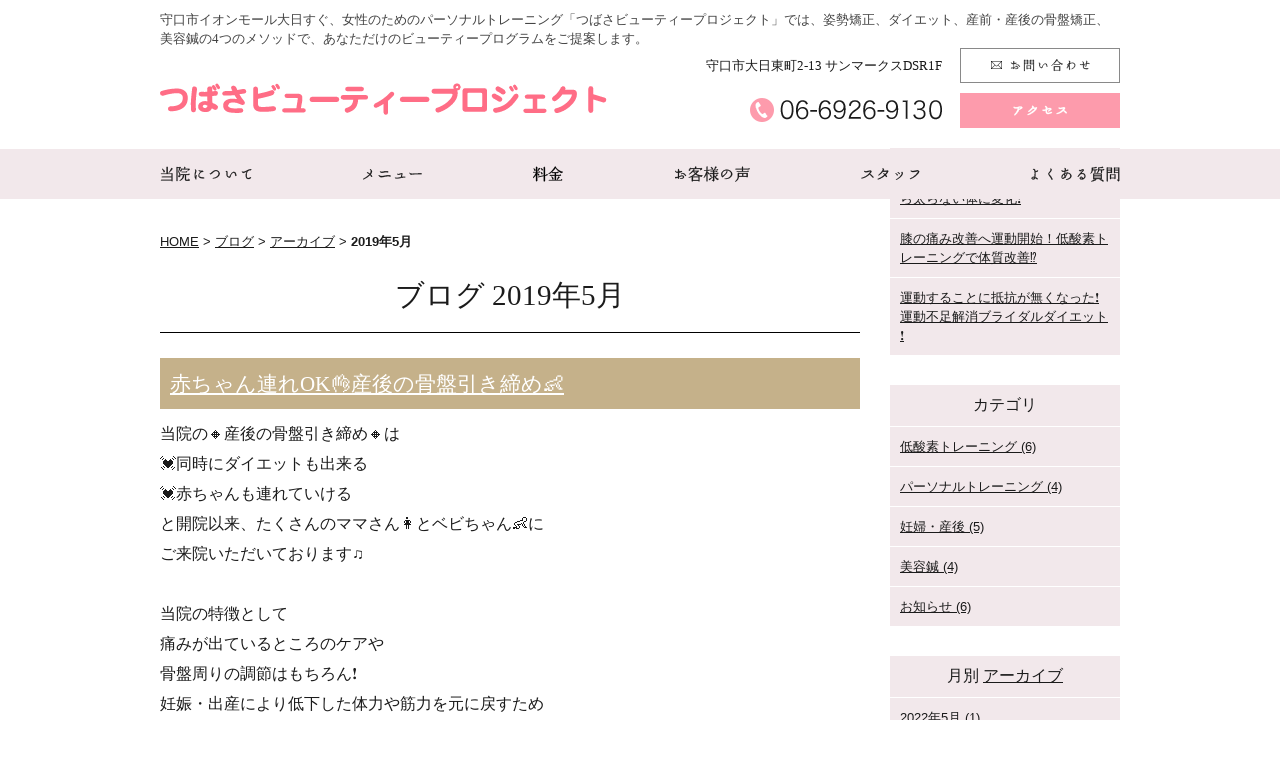

--- FILE ---
content_type: text/html; charset=UTF-8
request_url: https://www.tbp283.jp/blog/2019/05/
body_size: 17681
content:



<!DOCTYPE html PUBLIC "-//W3C//DTD XHTML 1.0 Strict//EN" "http://www.w3.org/TR/xhtml1/DTD/xhtml1-strict.dtd">
<html xmlns="http://www.w3.org/1999/xhtml" lang="ja" xml:lang="ja">
<head>
<meta http-equiv="Content-Type" content="text/html; charset=utf-8" />
<meta http-equiv="Content-Style-Type" content="text/css" />
<meta http-equiv="Content-Script-Type" content="text/javascript" />
<link rel="canonical" href="https://www.tbp283.jp/blog/2019/05/">
<link rel="alternate" media="only screen and (max-width: 640px)" href="https://www.tbp283.jp/smart/blog/2019/05/" />







<link rel="alternate" type="application/rss+xml" title="RSS 2.0" href="https://www.tbp283.jp/blog/rss.xml" />

<meta name="description" content="ブログ 2019年5月 | 守口市イオンモール大日すぐ、女性のためのパーソナルトレーニング「つばさビューティープロジェクト」では、姿勢矯正、ダイエット、産前・産後の骨盤矯正、美容鍼の4つのメソッドで、あなただけのビューティープログラムをご提案します。" />
<meta name="keywords" content="ブログ,2019年5月,守口市,大日,女性,パーソナルトレーニング,つばさビューティープロジェクト,姿勢矯正,ダイエット,産前・産後の骨盤矯正,美容鍼" />
<title>ブログ 2019年5月 | 守口市イオンモール大日すぐ、女性のためのパーソナルトレーニング「つばさビューティープロジェクト」</title>


<link href="https://www.tbp283.jp/cmn/css/reset.css" rel="stylesheet" type="text/css" media="all" />
<link href="https://www.tbp283.jp/cmn/css/cmn.css" rel="stylesheet" type="text/css" media="all" />
<link href="https://www.tbp283.jp/cmn/css/smart/font-awesome/css/font-awesome.css" rel="stylesheet" type="text/css" />
<link href="https://www.tbp283.jp/cmn/css/designtpl_base.css" rel="stylesheet" type="text/css" media="all" />
<link href="https://www.tbp283.jp/cmn/css/designtpl_color.css" rel="stylesheet" type="text/css" media="all" />
<link href="https://www.tbp283.jp/mt-static/jquery/lightbox/css/jquery.lightbox.css" rel="stylesheet" type="text/css" media="all" />
<link href="https://www.tbp283.jp/cmn/css/print.css" rel="stylesheet" type="text/css" media="print" />
<link href="https://www.tbp283.jp/cmn/images/icon.ico" rel="shortcut icon" type="image/x-icon" />
<link rel="apple-touch-icon" href="/cmn/images/apple-touch-icon.png" />



<script type="text/javascript" src="https://www.tbp283.jp/mt-static/jquery/jquery-1.8.3.min.js"></script>
<script type="text/javascript" src="https://www.tbp283.jp/mt-static/jquery/lightbox/js/jquery.lightbox.js" charset="utf-8"></script>
<script type="text/javascript">
$(document).ready(function(){
	$('a[rel*=lightbox]').lightBox({
		imageLoading: 'https://www.tbp283.jp/mt-static/jquery/lightbox/images/lightbox-ico-loading.gif',
		imageBtnClose: 'https://www.tbp283.jp/mt-static/jquery/lightbox/images/lightbox-btn-close.gif',
		imageBtnPrev: 'https://www.tbp283.jp/mt-static/jquery/lightbox/images/lightbox-btn-prev.gif',
		imageBtnNext: 'https://www.tbp283.jp/mt-static/jquery/lightbox/images/lightbox-btn-next.gif',
		imageBlank: 'https://www.tbp283.jp/mt-static/jquery/lightbox/images/lightbox-blank.gif'
        });
});
</script>

<script type="text/javascript" src="https://www.tbp283.jp/cmn/js/smoothscroll.js" charset="utf-8"></script>
<script type="text/javascript" src="https://www.tbp283.jp/cmn/js/tab_switch.js" charset="utf-8"></script>
<script type="text/javascript" src="https://www.tls-cms013.net/cmn/js/jquery.socialbutton.js" charset="utf-8"></script>

<!--[if lt IE 7]>
<script type="text/javascript" src="https://www.tbp283.jp/cmn/js/unitpngfix.js" charset="utf-8"></script>
<![endif]-->




<script type="text/javascript" src="https://www.tbp283.jp/calendar/js/eventCalenderCmn.js" charset="utf-8"></script>
<script type="text/javascript" src="https://www.tbp283.jp/calendar/js/eventCalenderPage.js" charset="utf-8"></script>
<link href="https://www.tbp283.jp/calendar/css/eventCalender.css" rel="stylesheet" type="text/css" media="all" />



<script type="text/javascript" src="https://www.tbp283.jp/cmn/js/smart_link_from_pc.js" charset="utf-8"></script>


<script type="text/javascript">
$(function(){
  if(window.location.pathname.match('^(\/blog\/|\/news\/)')) {
    $('body').addClass('column_page');
  }
});
</script>




<!-- Global site tag (gtag.js) - Google Analytics -->
<script async src="https://www.googletagmanager.com/gtag/js?id=UA-109844376-39"></script>
<script>
  window.dataLayer = window.dataLayer || [];
  function gtag(){dataLayer.push(arguments);}
  gtag('js', new Date());

  gtag('config', 'UA-109844376-39');
</script>




</head>
<body id="anchorTop">


<div id="container">
  
  <div id="header">
  
  <h1>守口市イオンモール大日すぐ、女性のためのパーソナルトレーニング「つばさビューティープロジェクト」では、姿勢矯正、ダイエット、産前・産後の骨盤矯正、美容鍼の4つのメソッドで、あなただけのビューティープログラムをご提案します。</h1>
  <div id="headerTitle">
	<div id="headerAreaLogo">
	  <a href="https://www.tbp283.jp/"><img alt="つばさビューティープロジェクト" src="https://www.tbp283.jp/upload_images/header_logo.png" /></a>
	</div>
	<div id="headerAreaSub">
	  <div id="headerAddress"><div class="cmn_btn"><!--
--><a href="/inqfm/general/"><img src="/cmn/images/header_mail.png" alt="お問い合わせ" /></a><!--
--><a href="/access/"><img src="/cmn/images/header_access.png" alt="アクセス" /></a><!--
--></div>
<div class="cmn_tel"><!--
--><p class="cmn_address">守口市大日東町2-13 サンマークスDSR1F</p><!--
--><img src="/cmn/images/header_tel.png" alt="電話番号 06-6926-9130" /><!--
--></div></div>
	  <div id="headerWidget"></div>
	</div>
  </div>
  
</div>  
  
  <div id="mainBg"><div id="main" class="cf">
	<div class="top_menu_bk">
<ul id="mainMenu"><li><a href="/about/"><img src="https://www.tbp283.jp/upload_images/nav01.png" alt="当院について" /></a></li><li><a href="/training/"><img src="https://www.tbp283.jp/upload_images/nav03.png" alt="メニュー" /></a></li><li><a href="/menu/"><img src="https://www.tbp283.jp/upload_images/nav07.png" alt="料金" /></a></li><li><a href="/voice/"><img src="https://www.tbp283.jp/upload_images/nav04.png" alt="お客様の声" /></a></li><li><a href="/staff/"><img src="https://www.tbp283.jp/upload_images/nav05.png" alt="スタッフ紹介" /></a></li><li><a href="/qa/"><img src="https://www.tbp283.jp/upload_images/nav06.png" alt="よくある質問" /></a></li></ul>
</div>




	
	
	
		
	<div id="secondArea">
	  	  <div id="secondAreaBlogParts">
<div id="brogPartsEntry">
  <h3 class="widget-header">最近のエントリー</h3>
  <ul class="widget-list">

	<li class="widget-list-item"><a href="https://www.tbp283.jp/blog/entry/post-19/">✅低酸素トレーニングを始めやすいキャンペーンのご案内🚶‍♀️🏃‍♀️</a></li>



	<li class="widget-list-item"><a href="https://www.tbp283.jp/blog/entry/post-18/">"老化"防止にも低酸素トレーニングが有効⁉️</a></li>



	<li class="widget-list-item"><a href="https://www.tbp283.jp/blog/entry/-1-4kg/">低酸素トレーニングで痩せない体から太らない体に変化❗️</a></li>



	<li class="widget-list-item"><a href="https://www.tbp283.jp/blog/entry/40/">膝の痛み改善へ運動開始！低酸素トレーニングで体質改善⁉️</a></li>



	<li class="widget-list-item"><a href="https://www.tbp283.jp/blog/entry/30-2kg--71--3cm2-6kg/">運動することに抵抗が無くなった❗️運動不足解消ブライダルダイエット❗️ </a></li>

  </ul>
</div>




<div id="brogPartsCategory">
  <h3>カテゴリ</h3>
  
  
	<ul>
	  
	  
	  <li><a href="https://www.tbp283.jp/blog/category/cat460/">低酸素トレーニング (6)</a>
	  
	  
	  </li>
	  
  
  
	  
	  <li><a href="https://www.tbp283.jp/blog/category/cat461/">パーソナルトレーニング (4)</a>
	  
	  
	  </li>
	  
  
  
	  
	  <li><a href="https://www.tbp283.jp/blog/category/cat456/">妊婦・産後 (5)</a>
	  
	  
	  </li>
	  
  
  
	  
	  <li><a href="https://www.tbp283.jp/blog/category/cat457/">美容鍼 (4)</a>
	  
	  
	  </li>
	  
  
  
	  
	  <li><a href="https://www.tbp283.jp/blog/category/cat458/">お知らせ (6)</a>
	  
	  
	  </li>
	  
	</ul>
  
  
</div>

<div id="brogPartsMonthlyArchive">
  <h3>月別 <a href="https://www.tbp283.jp/blog/archives.php">アーカイブ</a></h3>
  <ul>

	<li><a href="https://www.tbp283.jp/blog/2022/05/">2022年5月 (1)</a></li>



	<li><a href="https://www.tbp283.jp/blog/2022/04/">2022年4月 (1)</a></li>



	<li><a href="https://www.tbp283.jp/blog/2022/03/">2022年3月 (2)</a></li>



	<li><a href="https://www.tbp283.jp/blog/2022/02/">2022年2月 (2)</a></li>



	<li><a href="https://www.tbp283.jp/blog/2022/01/">2022年1月 (1)</a></li>



	<li><a href="https://www.tbp283.jp/blog/2021/12/">2021年12月 (1)</a></li>



	<li><a href="https://www.tbp283.jp/blog/2021/11/">2021年11月 (2)</a></li>



	<li><a href="https://www.tbp283.jp/blog/2019/11/">2019年11月 (1)</a></li>



	<li><a href="https://www.tbp283.jp/blog/2019/09/">2019年9月 (1)</a></li>



	<li><a href="https://www.tbp283.jp/blog/2019/08/">2019年8月 (1)</a></li>



	<li><a href="https://www.tbp283.jp/blog/2019/06/">2019年6月 (1)</a></li>



	<li><a href="https://www.tbp283.jp/blog/2019/05/">2019年5月 (1)</a></li>



	<li><a href="https://www.tbp283.jp/blog/2019/04/">2019年4月 (1)</a></li>



	<li><a href="https://www.tbp283.jp/blog/2019/03/">2019年3月 (1)</a></li>



	<li><a href="https://www.tbp283.jp/blog/2019/02/">2019年2月 (2)</a></li>



	<li><a href="https://www.tbp283.jp/blog/2019/01/">2019年1月 (1)</a></li>



	<li><a href="https://www.tbp283.jp/blog/2018/12/">2018年12月 (2)</a></li>



	<li><a href="https://www.tbp283.jp/blog/2018/10/">2018年10月 (4)</a></li>



	<li><a href="https://www.tbp283.jp/blog/2018/08/">2018年8月 (1)</a></li>

  </ul>
</div>



 
</div>


 	  	</div>
	
	<div id="thirdArea">
	  
	  	  
	</div>
	
	<div id="contents">
	  <div id="categoryBlog">
		<p class="pankuzu"><a href="https://www.tbp283.jp/">HOME</a> &gt; <a href="https://www.tbp283.jp/blog/">ブログ</a> &gt; <a href="https://www.tbp283.jp/blog/archives.php">アーカイブ</a> &gt; <strong>2019年5月</strong></p>

		<h2>
		ブログ
		2019年5月
				</h2>

	<div class="blog_page_custom cf">
		
		
		
		
		<h3 id="entry-1928"><a href="https://www.tbp283.jp/blog/entry/ok-1/">赤ちゃん連れOK👌産後の骨盤引き締め👶</a></h3>


<div class="entryBody">
  
  
  当院の🔸産後の骨盤引き締め🔸は<br />
💓同時にダイエットも出来る<br />
💓赤ちゃんも連れていける<br />
と開院以来、たくさんのママさん👩とベビちゃん👶に<br />
ご来院いただいております♫<br />
<br />
当院の特徴として<br />
痛みが出ているところのケアや<br />
骨盤周りの調節はもちろん❗<br />
妊娠・出産により低下した体力や筋力を元に戻すため<br />
エクササイズも一緒に行います😊🌟<br />
<br />
産後特有の<br />
痛みや体型の変化を改善するために必要なことは<br />
【歪んだ骨盤を矯正する】ことではなく<br />
【緩んだ骨盤を引き締める】ことです☝💖<br />
<br />
そのため当院では<br />
あえて🔸産後の骨盤引き締め🔸を呼んでいます😊<br />
<br />
今日も<br />
産後１ヶ月のママさん👩とベビちゃん👶が<br />
一緒に来てくれました💕<br />
<br />
<a href="https://www.tbp283.jp/blog/upload_images/8ffbdf9e71ea6d0e8b030b9ff01199b6d3270f8d.jpg" rel="lightbox"><img alt="" class="image-none" src="https://www.tbp283.jp/blog/assets_c/2019/05/8ffbdf9e71ea6d0e8b030b9ff01199b6d3270f8d-thumb-719x960-1455_700x934.jpg" /></a><br />
<br />
<a href="https://www.tbp283.jp/blog/upload_images/IMG_6373.jpg" rel="lightbox"><img alt="" class="image-none" src="https://www.tbp283.jp/blog/assets_c/2019/05/IMG_6373-thumb-719x960-1457_700x934.jpg" /></a><br />
<br />
<a href="https://www.tbp283.jp/blog/upload_images/IMG_6365.jpg" rel="lightbox"><img alt="" class="image-none" src="https://www.tbp283.jp/blog/assets_c/2019/05/IMG_6365-thumb-719x960-1459_700x934.jpg" /></a><br />
<br />
<a href="https://www.tbp283.jp/blog/upload_images/IMG_6372.jpg" rel="lightbox"><img alt="" class="image-none" src="https://www.tbp283.jp/blog/assets_c/2019/05/IMG_6372-thumb-719x960-1461_700x934.jpg" /></a><br />
<br />
授乳と抱っこにより<br />
肩や背中が辛いとのことで<br />
肩甲骨周りのストレッチを行いました😁<br />
<br />
<a href="https://www.tbp283.jp/blog/upload_images/IMG_6367.jpg" rel="lightbox"><img alt="" class="image-none" src="https://www.tbp283.jp/blog/assets_c/2019/05/IMG_6367-thumb-720x960-1463_700x933.jpg" /></a><br />
<br />
<a href="https://www.tbp283.jp/blog/upload_images/IMG_6369.jpg" rel="lightbox"><img alt="" class="image-none" src="https://www.tbp283.jp/blog/assets_c/2019/05/IMG_6369-thumb-720x960-1465_700x933.jpg" /></a><br />
<br />
<a href="https://www.tbp283.jp/blog/upload_images/IMG_6370.jpg" rel="lightbox"><img alt="" class="image-none" src="https://www.tbp283.jp/blog/assets_c/2019/05/IMG_6370-thumb-720x960-1467_700x933.jpg" /></a><br />
<br />
🔹骨盤周りの痛み<br />
🔹育児中の肩こり、腰痛、膝痛<br />
🔹体型の変化<br />
🔹なかなか体重が戻らない<br />
など<br />
産後、様々な症状にお悩みのママさん👩<br />
ぜひご相談ください😉<br />
<br />
👇つばさ公式アカウント👇<br />
<a href="https://www.abp283.jp" target="_blank">一般ホームページ</a><br />
<a href="https://www.instagram.com/moriguchi_tsubasamedical/" target="_blank">インスタグラム</a><br />
<a href="https://www.facebook.com/つばさ鍼灸整骨院-株For-All-Athlete-1439776206265632/" target="_blank">Facebook</a><br />
<a href="https://www.youtube.com/channel/UCibHM073N4Jz8CCtQNdgBzw" target="_blank">YouTube</a>
  
</div>
<br class="clear" />


<p class="entryMeta">
  <abbr title="2019-05-27T12:35:27+09:00">2019年5月27日 12:35</abbr>
  
  
  
  

  
  
  
  
  
  

  
  
  &nbsp;&nbsp;&nbsp;
  <a href="https://www.tbp283.jp/blog/entry/ok-1/#anchorSocial">
    
    <img src="https://www.tbp283.jp/cmn/images/btn_social_header.gif" alt="" /><!--
    --><img src="https://www.tbp283.jp/cmn/images/btn_social_twitter.gif" alt="Twitter" /><!--
    --><img src="https://www.tbp283.jp/cmn/images/btn_social_facebook.gif" alt="Facebook" /><!--
    
    --><img src="https://www.tbp283.jp/cmn/images/btn_social_google.gif" alt="google+" /><!--
    --><img src="https://www.tbp283.jp/cmn/images/btn_social_footer.gif" alt="シェアボタンへ" />
    
  </a>
  
  
  
</p>










		
	</div>

		<p class="linkBlock">
		  <span class="current_page">1</span>
		</p>
		<p class="linkBlock">
		  
		  <a href="https://www.tbp283.jp/blog/2019/04/">&laquo; 2019年4月</a> |
		  
		  <a href="https://www.tbp283.jp/blog/">メインページ</a> |
		  <a href="https://www.tbp283.jp/blog/archives.php">アーカイブ</a>
		  
		  | <a href="https://www.tbp283.jp/blog/2019/06/">2019年6月 &raquo;</a>
		  
		</p>
		
		<div class="column_wrapper mt_30 mb_30 sp_img_w_l sp_mt_20 sp_mb_20">
  <a href="http://www.abp283.jp/" target="_blank"><img alt="つばさ鍼灸整骨院" src="/upload_images/cmn_bnr_seikotsu.jpg" /></a>
</div>		<p class="anchorTop"><a href="#anchorTop">このページのトップへ</a></p>	  </div>
	</div>
  </div>
  </div>
  <div id="footer">
	
	<p id="footerMenu">|&nbsp;<a href="/">ホーム</a>&nbsp;|&nbsp;<a href="/about/">当院について</a>&nbsp;|&nbsp;<a href="/training/">パーソナルトレーニング</a>&nbsp;|&nbsp;<a href="/menu/">メニュー</a>&nbsp;|&nbsp;<a href="/beforeafter/">ビフォーアフター</a>&nbsp;|&nbsp;<a href="/voice/">お客様の声</a>&nbsp;|&nbsp;<a href="/staff/">スタッフ紹介</a>&nbsp;|&nbsp;<a href="/qa/">よくある質問</a>&nbsp;|<br />|&nbsp;<a href="/news/">お知らせ</a>&nbsp;|&nbsp;<a href="/blog/">ブログ</a>&nbsp;|&nbsp;<a href="/inqfm/general/">お問い合わせ</a>&nbsp;|&nbsp;<a href="/privacy_policy/">プライバシーポリシー</a>&nbsp;|&nbsp;<a href="/company/">運営会社</a>&nbsp;|</p>



 	<div id="footerCopyrightArea">




<div id="footerFree"><div id="footer_logo"><!--
--><a href="/"><img src="/upload_images/header_logo.png" alt="つばさビューティープロジェクト トップページ" /></a><!--
--></div>
<div class="cmn_btn"><!--
--><a href="/inqfm/general/"><img src="/cmn/images/header_mail.png" alt="お問い合わせ" /></a><!--
--><a href="/access/"><img src="/cmn/images/header_access.png" alt="アクセス" /></a><!--
--></div>
<div class="cmn_tel"><!--
--><p class="cmn_address">守口市大日東町2-13 サンマークスDSR1F</p><!--
--><img src="/cmn/images/header_tel.png" alt="電話番号 06-6926-9130" />
</div>
<!--
-->
<div class="cmn_insta">
    <!-- <a href="https://instagram.com/283beauty_?igshid=YmMyMTA2M2Y=" target="_blank"> -->
        <a href="https://instagram.com/283beauty__project?igshid=YmMyMTA2M2Y=" target="_blank">
        <img src="/cmn/images/footer_insta.png" alt="インスタグラム" />
    </a>
</div>
<!--
--></div>








  
  



<p id="copyright">© 2018 つばさビューティープロジェクト.</p>




</div>


	
  </div>
</div>


</body>
</html>


--- FILE ---
content_type: text/css
request_url: https://www.tbp283.jp/cmn/css/cmn.css
body_size: 76108
content:
@charset "utf-8";
/* サイト共通要素 */

/* フォント */
BODY, H4, H5, H6, P, TD, TH, DIV, INPUT, TEXTAREA, OL, UL, LI, PRE {
	font-family: Verdana, "游ゴシック", YuGothic, "Noto Sans JP", "Hiragino Kaku Gothic ProN", "メイリオ", Meiryo, sans-serif !important;
	font-weight: 500;
  /* カーニング・各見出しで適宜 letter-spacing 調整 */
  -moz-font-feature-settings: "palt";
  -webkit-font-feature-settings: "palt";
  font-feature-settings: "palt";
}

/* ==================== タグの初期設定 ==================== */
BODY {
  background-color: #fff;
  color: #1b1b1b;
}
/* 管理画面 WYSIWYG プレビュー用にBODYの背景をリセット */
BODY.cke_show_borders {
  background: none;
  border: none;
  margin: 5px;
}
H1,H2,H3,H4,H5,H6 {
  font-weight: bold;
}
H1 {
  color: #434343;
	font-family: "游明朝" , "Yu Mincho" , "游明朝体" , "YuMincho" , "ヒラギノ明朝 Pro W3" , "Hiragino Mincho Pro" , "HiraMinProN-W3" , "HGS明朝E" , "ＭＳ Ｐ明朝" , "MS PMincho" , serif;
  font-size: small;
	font-weight: 500;
  /* カーニング・各見出しで適宜 letter-spacing 調整 */
  -moz-font-feature-settings: "palt";
  -webkit-font-feature-settings: "palt";
  font-feature-settings: "palt";
}
H2,H3,H4,H5,H6 {
  font-size: medium;
}
P,
TD,
TH,
LI,
INPUT,
TEXTAREA,
BODY.cke_show_borders,
DIV.entryBody,
DIV.entryMore {
  font-size: small;
}
A,
A:visited {
  color: #1b1b1b;
  text-decoration: underline;
}
A:hover {
  color: #444;
  text-decoration: none;
}
EM {
	font-style: normal;
}
DIV#contents TABLE {
	width: 100%;
}
DIV#contents TABLE th {
	width: 25%;
}
/* ==================== サイト全体 レイアウト ==================== */
/* ========== 全体枠 ========== */
DIV#container {
  width: 100%;
  margin: 0 auto;
  padding: 0;
}
/* ========== ヘッダー ========== */

 /* ★ヘッダーの上部固定表示,[背景画像、width、height、z-indexはヘッダーのデザインによる) */
 DIV#header {
  background:#fff;
  width: 100%;
  margin: 0 auto;
  position: fixed;
  z-index: 999;
} 
 DIV.linkToSmartPhone{
  height: 60px;
} 


DIV#header H1 {
  line-height: 1.5;
  margin: 0 auto;
  padding: 10px 0 0;
  width: 960px;
}
DIV#header DIV#headerTitle {
  margin: 0 auto 10px;
  overflow: hidden;
  padding: 0;
  width: 960px;
}
DIV#header DIV#headerAreaSub {
  float: right;
  text-align: right;
}
DIV#header DIV#headerAddress {
/*  font-size: 10pt;*/
}
DIV#header DIV#headerAddress p,
.cmn_address {
	font-family: "游明朝" , "Yu Mincho" , "游明朝体" , "YuMincho" , "ヒラギノ明朝 Pro W3" , "Hiragino Mincho Pro" , "HiraMinProN-W3" , "HGS明朝E" , "ＭＳ Ｐ明朝" , "MS PMincho" , serif !important;
  font-size: small;
	font-weight: 500;
  /* カーニング・各見出しで適宜 letter-spacing 調整 */
  -moz-font-feature-settings: "palt";
  -webkit-font-feature-settings: "palt";
  font-feature-settings: "palt";
  line-height: 35px;
  margin-bottom: 10px;
}
.cmn_btn,
.cmn_tel,
.cmn_insta {
  float: right;
  margin-left: 18px;
}
.cmn_btn {
  width: 160px;
}
.cmn_btn a {
  display: block;
  margin-bottom: 10px;
}
.cmn_tel {}
DIV#header DIV#headerWidget {}
DIV#header DIV#googleSearch {
  margin: 15px 0 5px 0;
  padding: 5px 5px 0 0;
  width: 290px;
  background-image: url(../images/header_gsearch_bg.gif);
  background-position: left top;
  background-repeat: no-repeat;
}

.cmn_insta {
    margin-left: 18px;
    margin-top: 38px;
}

DIV#header DIV#googleSearch FORM {
  padding: 0 5px 5px 0;
  background-image: url(../images/header_gsearch_footer_bg.gif);
  background-position: left bottom;
  background-repeat: no-repeat;
}
DIV#header DIV#googleSearch INPUT.text {
  width: 120px;
}
DIV#header DIV#googleSearch INPUT.submit {
  width: 45px;
}
DIV#header DIV#googleSearch INPUT {}
DIV#header DIV#headerAreaLogo {
  float: left;
  padding-top: 35px;
}

/* ========== メインメニュー + キャッチ画像 + セカンドエリア + コンテンツ 枠 ========== */
DIV#mainBg {
  /* グラデーション + 影 の背景を上部だけに表示 */
  background-image: url(../images/main_bg.png);
  background-position: left top;
  background-repeat: repeat-x;
  min-height: 500px;
}
DIV#main {
  /* メインメニュー + キャッチ画像 + セカンドエリア + コンテンツ 枠 の共通の余白を設定 */
  margin: 0 auto;
  padding: 0;
  width: 960px;
}
body.topPage DIV#main {
  width: 100%;
}

/* { ★ワンカラム,[widthはコンテンツ幅、padding-topはキャッチ画像とヘッダーの高さによって変動、.twoColumnはブログページなどがツーカラムの際に適用]
DIV#contents {
  width: 960px;
}
body.topPage DIV#contents {
  padding-top:500px;
}
body.twoColumn DIV#contents {
  width: 700px;
  padding: 20px 0 20px 0;
  float:left;
}
body.topPage DIV#secondArea {
  display:none;
}
★ワンカラム } */

/* { ★TOPワンカラム下層ツーカラム,[padding-topはキャッチ画像とヘッダーの高さによって変動]
body.topPage DIV#contents {
  width: 960px;
  padding-top:550px;
}
body.topPage DIV#secondArea {
  display:none;
}
★TOPワンカラム下層ツーカラム } */

/* { ★TOP横幅超過コンテンツ
body.topPage DIV#mainBg {
  width: 100%;
}
body.topPage DIV#main {
  width: 100%;
}
body.topPage DIV#contents {
  width: 100%;
}
body.topPage DIV#secondArea {
  display:none;
}
★TOP横幅超過コンテンツ } */

/* ========== 2カラム, 3カラム 設定 ========== */
/* { 2カラム, secondArea 右 */
DIV#catchArea {
/*  float: left;*/
}
DIV#secondArea {
  float: right;
}
DIV#thirdArea {
  display: none;
}
DIV#contents {
  float: left;
}
/* 2カラム, secondArea 右 } */

/* { 2カラム secondArea 左
DIV#catchArea{
  float:right;
}
DIV#secondArea{
  float:left;
}
DIV#thirdArea{
  display:none;
}
DIV#contents{
  float:right;
}
 2カラム secondArea 左 } */

/* { 3カラム 画像 長, thirdArea 左, secondArea 右
DIV#catchArea{
}
DIV#secondArea{
  float:right;
}
DIV#thirdArea{
  float:left;
}
DIV#contents{
  float:left;
}
 3カラム 画像 長, thirdArea 左, secondArea 右 } */

/* { 3カラム 画像 短, thirdArea 左, secondArea 右
DIV#catchArea{
  float:left;
}
DIV#secondArea{
  float:right;
}
DIV#thirdArea{
  float:left;
}
DIV#contents{
  float:left;
}
 3カラム 画像 短, thirdArea 左, secondArea 右 } */

/* { 3カラム 画像 短, thirdArea 左, secondArea 右
DIV#catchArea{
  float:right;
}
DIV#secondArea{
  float:left;
}
DIV#thirdArea{
  float:right;
}
DIV#contents{
  float:left;
}
 3カラム 画像 短, thirdArea 左, secondArea 右 } */

/* { 3カラム 画像 長, thirdArea 左, secondArea 右
DIV#catchArea{
}
DIV#secondArea{
  float:left;
}
DIV#thirdArea{
  float:right;
}
DIV#contents{
  float:left;
}
 3カラム 画像 短, thirdArea 左, secondArea 右 } */

/* ========== メインメニュー ========== */
/* 背景画像は main_menu.css にて、MTのエントリーから読込 */
UL#mainMenu,
UL#mainMenu LI {
  margin: 0;
  padding: 0;
  list-style-type: none;
  display: inline;
}
UL#mainMenu {
  display: flex;
  justify-content: space-between;
  margin: 0 auto;
  width: 960px;
  /* margin-bottom: 30px; */
}
/* ========== サイドメニュー（画像） ========== */
UL#sideMenu,
UL#sideMenu LI {
  margin: 0;
  padding: 0;
  list-style-type: none;
  display: block;
}
UL#sideMenu {
  margin-bottom: 10px;
}
UL#sideMenu LI A P {
  text-decoration: underline;
}
UL#sideMenu LI A:hover P {
  text-decoration: none;
}
/* ========== キャッチ画像 ========== */
DIV#catchArea {}
/* { ★キャッチ超過,[キャッチ画像のtop、height、width、margin-left(キャッチ画像のwidthの半分)はデザインによる]
body.topPage DIV#mainBg{
  overflow:hidden;
  position:relative;
  padding-top:500px;
}
body.topPage DIV#catchArea{
  left:50%;
  position:absolute;
  top:0;
  width:1360px;
  margin-left:-680px;
  height:500px;
}
★キャッチ超過 } */

/* Firefox の特定のバージョンで jQuery fadeIn() fadeOut() が カクつく問題を修正 */
#catchArea img {
  box-shadow: #000 0 0 0;
}
/* ========== キャッチ画像・メインメニュー下 シャドウ ========== */
DIV#secondArea,
DIV#thirdArea,
DIV#contents {}

/* ========== セカンドエリア ========== */
DIV#secondArea {
  display: none;
  margin: 0;
  padding: 0;
  width: 230px;
}
body.column_page DIV#secondArea {
  display: block;
}
/* ========== サードエリア ========== */
DIV#thirdArea {}

/* ---------- サブメニュー ---------- */
/* ----- 背景画像 ----- */
DIV#secondArea DIV#subMenu,
DIV#secondArea DIV#freeSpace,
DIV#secondArea DIV#banner,
DIV#secondArea DIV#qrcode,
DIV#secondArea DIV#case {
  margin-bottom: 10px;
  background-image: url(../images/second_area_bg.gif);
  background-position: left bottom;
  background-repeat: no-repeat;
}
/* ----- タイトル ----- */
DIV#secondArea DIV#subMenu DIV.title,
DIV#secondArea DIV#freeSpace DIV.title,
DIV#secondArea DIV#banner DIV.title,
DIV#secondArea DIV#qrcode DIV.title,
DIV#secondArea DIV#case DIV.title,
DIV#secondArea DIV#brogPartsTagCloud DIV.title_tag {
  background-position: left top;
  background-repeat: no-repeat;
  height: 32px;
}
/* ----- コンテンツの余白 ----- */
DIV#secondArea P,
DIV#secondArea SELECT,
DIV#secondArea DIV.entryBody,
DIV#secondArea DIV#freeSpace H3 {
  margin: 5px 10px 5px 10px;
}
/* ---------- サブメニュー ---------- */
DIV#secondArea DIV#subMenu DIV.title {
  background-image: url(../images/second_area_title_menu.gif);
}
/* ---------- サブメニュー ---------- */
DIV#secondArea DIV#subMenu UL {
  width: 100%;/* IEの表示バグのため、widthを設定 */
  margin: 0;
  padding: 0;
}
DIV#secondArea DIV#subMenu LI {
  margin: 0;
  padding: 0;
  list-style-type: none;
  background-image: url(../images/second_area_hr.gif);
  background-position: center top;
  background-repeat: no-repeat;
  font-weight: bold;
}
DIV#secondArea DIV#subMenu LI A {
  display: block;
  margin: 0;
  padding: 5px 10px 5px 10px;
  text-decoration: none;
  color: #2B1D13;
}
DIV#secondArea DIV#subMenu LI A:hover {
  color: #AB9E8E;
}
/* ---------- フリースペース ---------- */
DIV#secondArea DIV#freeSpace {
}
DIV#secondArea DIV#freeSpace DIV.title {
  background-image: url(../images/second_area_title_free.gif);
}
DIV#secondArea DIV#freeSpace DIV.entryBody {
  padding-bottom: 10px;
}
/* ---------- バナー ---------- */
DIV#secondArea DIV#banner {
  text-align: center;
}
DIV#secondArea DIV#banner DIV.title {
  background-image: url(../images/second_area_title_banner.gif);
}
DIV#secondArea DIV#banner IMG {
  margin: 5px auto 5px auto;
}
DIV#secondArea DIV#banner P {
  text-align: left;
}
/* ---------- QRコード ---------- */
DIV#secondArea DIV#qrcode {
  text-align: center;
}
DIV#secondArea DIV#qrcode DIV.title {
  background-image: url(../images/second_area_title_mobile.gif);
}
DIV#secondArea DIV#qrcode IMG {
  margin: 5px auto 5px auto;
}
/* ---------- 事例集 ---------- */
DIV#secondArea DIV#case DIV.title {
  background-image: url(../images/second_area_title_case.gif);
}
DIV#secondArea DIV#case UL {
  width: 100%;/* IEの表示バグのため、widthを設定 */
  margin: 0;
  padding: 0;
}
DIV#secondArea DIV#case LI {
  margin: 0;
  padding: 0;
  list-style-type: none;
  background-image: url(../images/second_area_hr.gif);
  background-position: center top;
  background-repeat: no-repeat;
  font-weight: bold;
}
DIV#secondArea DIV#case LI A {
  display: block;
  margin: 0;
  padding: 5px 10px 5px 10px;
  text-decoration: none;
  color: #2B1D13;
}
DIV#secondArea DIV#case LI A:hover {
  color: #AB9E8E;
}
/* ---------- ブログパーツ・カスタムパーツ ---------- */
DIV#secondArea DIV#secondAreaBlogParts,
DIV#secondArea DIV#secondAreaCustomParts,
DIV#secondArea DIV#secondAreaDuplicate01Parts {}

DIV#secondArea .blog_parts H3,
DIV#secondArea DIV#brogPartsCategory H3,
DIV#secondArea DIV#brogPartsCalendar H3,
DIV#secondArea DIV#brogPartsTagCloud H3,
DIV#secondArea DIV#brogPartsMonthlyArchiveDrop H3,
DIV#secondArea DIV#brogPartsMonthlyArchive H3,
DIV#secondArea DIV#brogPartsEntry H3,
DIV#secondArea DIV#brogPartsComment H3,
DIV#secondArea DIV#brogPartsAuthor H3,
DIV#secondArea DIV#customPartsCategory H3,
DIV#secondArea DIV#customPartsComment H3,
DIV#secondArea DIV#duplicateEntryList H3,
DIV#secondArea DIV#duplicateCategoryEntryList H3 {
	font-family: "游明朝" , "Yu Mincho" , "游明朝体" , "YuMincho" , "ヒラギノ明朝 Pro W3" , "Hiragino Mincho Pro" , "HiraMinProN-W3" , "HGS明朝E" , "ＭＳ Ｐ明朝" , "MS PMincho" , serif !important;
  font-size: medium;
	font-weight: 500;
  /* カーニング・各見出しで適宜 letter-spacing 調整 */
  -moz-font-feature-settings: "palt";
  -webkit-font-feature-settings: "palt";
  font-feature-settings: "palt";
  padding: 10px;
  text-align: center;
}
/* ---------- UL ---------- */
DIV#secondArea .blog_parts UL,
DIV#secondArea DIV#brogPartsCategory UL,
DIV#secondArea DIV#brogPartsCalendar UL,
DIV#secondArea DIV#brogPartsTagCloud UL,
DIV#secondArea DIV#brogPartsMonthlyArchiveDrop UL,
DIV#secondArea DIV#brogPartsMonthlyArchive UL,
DIV#secondArea DIV#brogPartsEntry UL,
DIV#secondArea DIV#brogPartsComment UL,
DIV#secondArea DIV#brogPartsAuthor UL,
DIV#secondArea DIV#customPartsCategory UL,
DIV#secondArea DIV#customPartsComment UL,
DIV#secondArea DIV#duplicateEntryList UL,
DIV#secondArea DIV#duplicateCategoryEntryList UL {
  width: 100%;/* IEの表示バグのため、widthを設定 */
  margin: 0;
  padding: 0;
}
DIV#secondArea .blog_parts LI,
DIV#secondArea DIV#brogPartsCategory LI,
DIV#secondArea DIV#brogPartsCalendar LI,
DIV#secondArea DIV#brogPartsTagCloud LI,
DIV#secondArea DIV#brogPartsMonthlyArchiveDrop LI,
DIV#secondArea DIV#brogPartsMonthlyArchive LI,
DIV#secondArea DIV#brogPartsEntry LI,
DIV#secondArea DIV#brogPartsComment LI,
DIV#secondArea DIV#brogPartsAuthor LI,
DIV#secondArea DIV#customPartsCategory LI,
DIV#secondArea DIV#customPartsComment LI,
DIV#secondArea DIV#duplicateEntryList LI,
DIV#secondArea DIV#duplicateCategoryEntryList LI {
  border-top: 1px solid #fff;
  color: #888;
  list-style-type: none;
  margin: 0;
  padding: 10px;
}
DIV#secondArea .blog_parts LI LI,
DIV#secondArea DIV#brogPartsCategory LI LI,
DIV#secondArea DIV#brogPartsCalendar LI LI,
DIV#secondArea DIV#brogPartsTagCloud LI LI,
DIV#secondArea DIV#brogPartsMonthlyArchiveDrop LI LI,
DIV#secondArea DIV#brogPartsMonthlyArchive LI LI,
DIV#secondArea DIV#brogPartsEntry LI LI,
DIV#secondArea DIV#brogPartsComment LI LI,
DIV#secondArea DIV#brogPartsAuthor LI LI,
DIV#secondArea DIV#customPartsCategory LI LI,
DIV#secondArea DIV#customPartsComment LI LI,
DIV#secondArea DIV#duplicateEntryList LI LI,
DIV#secondArea DIV#duplicateCategoryEntryList LI LI {
  background-color: #fff;
/*  background-image: url(../images/li_bg.gif);
  background-position: 5px 16px;
  background-repeat: no-repeat;*/
  border: none;
  border-radius: 4px;
  margin-top: 8px;
  margin-bottom: 2px;
/*  padding-bottom: 0;
  padding-left: 1em;*/
  padding: 6px 10px;
}
/* ---------- 各パーツの設定 ---------- */
DIV#secondArea .blog_parts,
DIV#secondArea DIV#brogPartsCategory,
DIV#secondArea DIV#brogPartsCalendar,
DIV#secondArea DIV#brogPartsTagCloud,
DIV#secondArea DIV#brogPartsMonthlyArchiveDrop,
DIV#secondArea DIV#brogPartsMonthlyArchive,
DIV#secondArea DIV#brogPartsEntry,
DIV#secondArea DIV#brogPartsComment,
DIV#secondArea DIV#brogPartsAuthor,
DIV#secondArea DIV#customPartsCategory,
DIV#secondArea DIV#customPartsComment,
DIV#secondArea DIV#duplicateEntryList,
DIV#secondArea DIV#duplicateCategoryEntryList {
  background-color: #f2e8eb;
  margin-bottom: 30px;
}
DIV#secondArea DIV#brogPartsCategory {}
DIV#secondArea DIV#brogPartsTagCloud {}
DIV#secondArea DIV#brogPartsTagCloud .rank-1 {
  font-size: 1.75em;
}
DIV#secondArea DIV#brogPartsTagCloud .rank-2 {
  font-size: 1.75em;
}
DIV#secondArea DIV#brogPartsTagCloud .rank-3 {
  font-size: 1.625em;
}
DIV#secondArea DIV#brogPartsTagCloud .rank-4 {
  font-size: 1.5em;
}
DIV#secondArea DIV#brogPartsTagCloud .rank-5 {
  font-size: 1.375em;
}
DIV#secondArea DIV#brogPartsTagCloud .rank-6 {
  font-size: 1.25em;
}
DIV#secondArea DIV#brogPartsTagCloud .rank-7 {
  font-size: 1.125em;
}
DIV#secondArea DIV#brogPartsTagCloud .rank-8 {
  font-size: 1em;
}
DIV#secondArea DIV#brogPartsTagCloud .rank-9 {
  font-size: 0.95em;
}
DIV#secondArea DIV#brogPartsTagCloud .rank-10 {
  font-size: 0.9em;
}
DIV#secondArea DIV#brogPartsMonthlyArchiveDrop {}
DIV#secondArea DIV#brogPartsMonthlyArchive {}
DIV#secondArea DIV#brogPartsEntry {}
DIV#secondArea DIV#brogPartsComment {}
DIV#secondArea DIV#brogPartsAuthor {}
DIV#secondArea DIV#customPartsCategory {}
DIV#secondArea DIV#customPartsComment {}
DIV#secondArea DIV#duplicateEntryList {}
DIV#secondArea DIV#duplicateCategoryEntryList {}

/* ---------- 最近のエントリー ---------- */
DIV#secondArea .blog_parts_entry_ttl {
  line-height: 1.5;
  margin: 2px 0 6px;
  /* ▼ 1行で省略表示用 ▼ */
/*  overflow: hidden;
  white-space: nowrap;
  text-overflow: ellipsis;*/
}
DIV#secondArea .blog_parts_entry_date {
  display: block;
  margin-bottom: 2px;
}

/* ---------- 最近のエントリー（画像付） ---------- */
DIV#secondArea .blog_parts_entry_img {}
DIV#secondArea .blog_parts_entry_img li {}
DIV#secondArea .blog_parts_entry_img a {
  display: block;
  overflow: hidden;
  text-decoration: none;
}
DIV#secondArea .blog_parts_entry_img span {
  display: block;
}
DIV#secondArea .blog_parts_entry_img a img,
DIV#secondArea .blog_parts_entry_img a span.noimage {
  background-color: #f0f0f0;
  float: left;
  line-height: 1;
  margin-right: 10px;
  vertical-align: top;
}
DIV#secondArea .blog_parts_entry_img a span.noimage {
  position: relative;
  /* ▼ 表示する画像サイズに合わせる（cmn/template/cmn_widget_entry_img.php） ▼ */
  height: 79px;
  width: 79px;
}
DIV#secondArea .blog_parts_entry_img a span.noimage img {
  float: none;
  height: auto;
  margin: auto;
  width: 90%;
  /* ▼ 中央配置用 ▼ */
  position: absolute;
  top: 0;
  left: 0;
  right: 0;
  bottom: 0;
}
DIV#secondArea .blog_parts_entry_img_ttl {
  line-height: 1.5;
  /* ▼ 1行で省略表示用 ▼ */
/*  overflow: hidden;
  white-space: nowrap;
  text-overflow: ellipsis;*/
}
DIV#secondArea .blog_parts_entry_date,
DIV#secondArea .blog_parts_entry_img_body {
  font-weight: normal;
  line-height: 1.5;
}

/* ========== コンテンツ ========== */
DIV#contents {
  width: 100%;
  padding: 0;
  margin-top: 230px;
}

.topPage DIV#contents {
    margin-top: 0;
}

body.column_page DIV#contents {
  width: 700px;
}
BODY.cke_show_borders,/* 管理画面 WYSIWYG プレビュー用設定 */
DIV#contents {}

/* ========== フッター ========== */
DIV#footer {
  border-top: 1px solid #f2e8eb;
  margin-top: 30px;
}
/* ---------- フッターメニュー ---------- */
DIV#footer P#footerMenu {
  background-color: #f2e8eb;
  border-top: 6px solid #fd9bac;
  line-height: 2;
  margin: 0;
  padding: 35px 0;
  text-align: center;
}
DIV#footer P#footerMenu a {
  color: #000;
  text-decoration: none;
}
/* ---------- フッター copyright エリア ---------- */
DIV#footer DIV#footerCopyrightArea {
  margin: 0 auto;
  padding: 35px 0 0;
  width: 960px;
}
/* ---------- フッター copyright 付メニュー ---------- */
DIV#footer DIV#footerFree {
/*  float: left;
  width: 450px;
  margin-bottom: 10px;*/
}
#footer_logo {
  float: left;
  margin-top: 25px;
}
DIV#footer P#footerSiteLink {
  float: right;
  width: 300px;
  text-align: right;
  margin-bottom: 10px;
}
/* ---------- copyright ---------- */
DIV#footer P#copyright {
  clear: both;
  padding: 20px 0 30px;
  text-align: center;
}
/*BR.clear,
DIV*/.clear {
  clear: both;
}

/* ==================== サイト全体 装飾 ==================== */
/* ========== セカンドエリア ========== */
/* ---------- 見出し ---------- */
DIV#secondArea H2,
DIV#secondArea H3,
DIV#secondArea H4,
DIV#secondArea H5,
DIV#secondArea H6,
DIV#secondArea TD,
DIV#secondArea TH,
DIV#secondArea LI,
DIV#secondArea P {
  font-size: small;
}
DIV#secondArea TD,
DIV#secondArea TH,
DIV#secondArea LI,
DIV#secondArea P {
  line-height: 150%;
}
/* ========== コンテンツ ========== */
/* ---------- 見出し ---------- */
BODY.cke_show_borders,
BODY.cke_show_borders H2,
BODY.cke_show_borders H3,
BODY.cke_show_borders H4,
BODY.cke_show_borders H5,
BODY.cke_show_borders H6,
BODY.cke_show_borders P,
BODY.cke_show_borders TD,
BODY.cke_show_borders TH,
BODY.cke_show_borders LI,
BODY.cke_show_borders DIV.entryBody,
BODY.cke_show_borders DIV.entryMore,
DIV#contents H2,
DIV#contents H3,
DIV#contents H4,
DIV#contents H5,
DIV#contents H6,
DIV#contents P,
DIV#contents TD,
DIV#contents TH,
DIV#contents LI,
DIV#contents DIV.entryBody,
DIV#contents DIV.entryMore {
  line-height: 150%;
  max-height: 100%;
}
BODY.cke_show_borders P,
BODY.cke_show_borders TD,
BODY.cke_show_borders TH,
BODY.cke_show_borders LI,
BODY.cke_show_borders DIV.entryBody,
BODY.cke_show_borders DIV.entryMore,
DIV#contents P,
DIV#contents TD,
DIV#contents TH,
DIV#contents LI,
DIV#contents DIV.entryBody,
DIV#contents DIV.entryMore {
  font-size: medium;
	line-height: 190%;
}
BODY.cke_show_borders OL,
BODY.cke_show_borders UL,
BODY.cke_show_borders TABLE,
DIV#contents P,
DIV#contents OL,
DIV#contents UL,
DIV#contents TABLE {
  margin-bottom: 15px;
}
BODY.cke_show_borders OL,
DIV#contents OL {
  padding-left: 2em;
}
BODY.cke_show_borders UL,
DIV#contents UL {
  padding-left: 1.5em;
}
DIV#contents TABLE.galleryDetail P,
DIV#contents TABLE.staffDetail P,
DIV#contents DIV.entryBody P {
  margin-bottom: 0;
}
BODY.cke_show_borders H1,
BODY.cke_show_borders H2,
BODY.cke_show_borders H3,
BODY.cke_show_borders H4,
BODY.cke_show_borders H5,
BODY.cke_show_borders H6,
DIV#contents H1,
DIV#contents H2,
DIV#contents H3,
DIV#contents H4,
DIV#contents H5,
DIV#contents H6 {
  margin-bottom: 10px;
}
BODY.cke_show_borders H2,
DIV#contents H2 {
  border-bottom: 1px solid #000;
	font-family: "游明朝" , "Yu Mincho" , "游明朝体" , "YuMincho" , "ヒラギノ明朝 Pro W3" , "Hiragino Mincho Pro" , "HiraMinProN-W3" , "HGS明朝E" , "ＭＳ Ｐ明朝" , "MS PMincho" , serif !important;
  font-size: 1.8em;
	font-weight: 500;
  /* カーニング・各見出しで適宜 letter-spacing 調整 */
  -moz-font-feature-settings: "palt";
  -webkit-font-feature-settings: "palt";
  font-feature-settings: "palt";
  margin-bottom: 25px;
  padding: 0 10px 15px;
  text-align: center;
}
BODY.cke_show_borders A.rss H2,
DIV#contents A.rss H2 {
  background-image: url(../images/h2_rss_bg.gif);
  padding-right: 35px;
}
DIV#contents H2.h2NonDecolation {
  padding: 0;
  background: none;
  border: none;
}
BODY.cke_show_borders A.rss,
DIV#contents A.rss {
  text-decoration: none;
}
BODY.cke_show_borders A:hover.rss,
DIV#contents A:hover.rss {
  text-decoration: none;
}
BODY.cke_show_borders H3,
DIV#contents H3 {
  background-color: #c5b18a;
  color: #fff;
	font-family: "游明朝" , "Yu Mincho" , "游明朝体" , "YuMincho" , "ヒラギノ明朝 Pro W3" , "Hiragino Mincho Pro" , "HiraMinProN-W3" , "HGS明朝E" , "ＭＳ Ｐ明朝" , "MS PMincho" , serif !important;
  font-size: 1.3em;
	font-weight: 500;
  /* カーニング・各見出しで適宜 letter-spacing 調整 */
  -moz-font-feature-settings: "palt";
  -webkit-font-feature-settings: "palt";
  font-feature-settings: "palt";
  padding: 10px;
}
BODY.cke_show_borders H3 a,
DIV#contents H3 a {
  color: #fff;
}
BODY.cke_show_borders H4,
DIV#contents H4 {
  border-top: 4px double #fd9bac;
  color: #fd9bac;
  margin-bottom: 15px;
  padding: 15px 0 0;
}
DIV#contents UL {
	margin: 0 0 20px;
	padding: 0;
}
DIV#contents UL UL {
	margin-bottom: 0;
}
DIV#contents UL LI {
	margin: 0;
	padding: 7px 10px 7px 15px;
	list-style-type: none;
	border-bottom: 1px dotted #d0d0d0;
	background: url(../images/li_bg.gif) 5px 17px no-repeat;
}
DIV#contents UL LI LI {
	padding-bottom: 0;
	border: none;
}
BODY.cke_show_borders UL.date,
DIV#contents UL.date {
	margin: 0 0 40px;
	padding: 0;
}
BODY.cke_show_borders UL.date LI,
DIV#contents UL.date LI {
	margin: 0;
	padding: 12px 20px;
/*	padding: 3px 0 3px 86px;*/
	line-height: 1.5;
/*	text-indent: -86px;*/
	list-style-type: none;
	border: none;
	background: none;
	/* 1行で省略表示する場合 */
	overflow: hidden;
	white-space: nowrap;
	text-overflow: ellipsis;
}
BODY.cke_show_borders UL.date LI:nth-child(odd),
DIV#contents UL.date LI:nth-child(odd) {
  background-color: #ffeee8;
}
DIV#contents UL.date LI span,
DIV#contents UL.date LI a {
	margin-left: 10px;
}
/*BODY.cke_show_borders UL.date,
DIV#contents UL.date {
  margin: 0;
  padding: 0;
}
BODY.cke_show_borders UL.date LI,
DIV#contents UL.date LI {
  margin: 0;
  list-style-type: none;
  text-indent: -5.5em;
  padding: 0 0 0 5.5em;
}*/
BODY.cke_show_borders TABLE,
DIV#contents TABLE {
  border: 1px solid #d2d2d2;
  border-collapse: separate;
  border-spacing: 10px;
  box-sizing: border-box;
  max-width: 100%;
}
BODY.cke_show_borders TH,
BODY.cke_show_borders TD,
DIV#contents TH,
DIV#contents TD {
  padding: 10px;
}
BODY.cke_show_borders TH,
DIV#contents TH {
  background-color: #ffeee8;
}
BODY.cke_show_borders TD textarea,
DIV#contents TD textarea {
  width: 100%;
}
BODY.cke_show_borders H2.rss A,
DIV#contents H2.rss A {
  display: block;
  text-decoration: none;
}
BODY.cke_show_borders P.pankuzu,
DIV#contents P.pankuzu {
  font-size: small;
  margin-bottom: 20px !important;
}
BODY.cke_show_borders .fontXXLarge,
DIV#contents .fontXXLarge {
  font-size: x-large !important;
}
BODY.cke_show_borders .fontXLarge,
DIV#contents .fontXLarge {
  font-size: large;
}
BODY.cke_show_borders .fontLarge,
DIV#contents .fontLarge {
  font-size: medium;
}
BODY.cke_show_borders .fontSmall,
DIV#contents .fontSmall {
  font-size: x-small;
}
BODY.cke_show_borders .fontMedium,
DIV#contents .fontMedium {
  font-size: small;
}
BODY.cke_show_borders .fontXSmall,
DIV#contents .fontXSmall {
  font-size: xx-small;
}
BODY.cke_show_borders input.text,
DIV#contents input.text {
  width: 300px;
}
DIV#contents INPUT.textShort {
  width: 50px;
}
BODY.cke_show_borders TEXTAREA,
DIV#contents TEXTAREA {
  width: 430px;
  height: 15em;
}
BODY.cke_show_borders .caution,
DIV#contents .caution {
  color: #EE0000;
}
BODY.cke_show_borders P.price,
DIV#contents P.price {
  font-size: medium;
  text-align: right;
  font-weight: bold;
  color: #EE0000;
}
BODY.cke_show_borders DIV.hr01,
DIV#contents DIV.hr01 {
  font-size: small;
  margin: 0 0 15px 0;
  height: 1px;
  background-image: url(../images/hr_bg.gif);
  background-position: left top;
  background-repeat: repeat-x;
}
BODY.cke_show_borders DIV.comment DIV.hr01,
DIV#contents DIV.comment DIV.hr01 {
  margin-top: -1em;
}
BODY.cke_show_borders P.nextPrevious,
DIV#contents P.nextPrevious {
  font-size: small;
  margin-bottom: 40px;
  text-align: center;
}
BODY.cke_show_borders P.linkBlock,
DIV#contents P.linkBlock,
BODY.cke_show_borders P.anchorTop,
DIV#contents P.anchorTop {
  font-size: small;
  padding-top: 15px;
  background-image: url(../images/hr_bg.gif);
  background-position: left top;
  background-repeat: repeat-x;
}
BODY.cke_show_borders P.entryMeta,
DIV#contents P.entryMeta {
  font-size: small;
  margin-bottom: 40px;
  text-align: right;
}
BODY.cke_show_borders P.linkBlock,
DIV#contents P.linkBlock,
BODY.cke_show_borders P.anchorTop,
DIV#contents P.anchorTop {
  text-align: right;
}
body.topPage DIV#contents P.anchorTop {
  margin-right: auto;
  margin-left: auto;
  width: 960px;
}
BODY.cke_show_borders P.anchorTop,
DIV#contents P.anchorTop {
  margin-bottom: 0;
}
/* { ★「このページのトップへ」固定表示,[背景画像のwidth、heightは画像サイズにより変動]
BODY.cke_show_borders P.anchorTop,
DIV#contents P.anchorTop {
  position: fixed;
  right: 40px;
  bottom: 20px;
  display: inline-block;
}
DIV#contents P.anchorTop A {
  display: inline-block;
  line-height: 100%;
  padding: 0;
  background:url(../images/pagetop.png) no-repeat center top;
  width: 50px;
  height: 50px;
}
★「このページのトップへ」固定表示 } */

BODY.cke_show_borders TD.buttonArea,
DIV#contents TD.buttonArea {
  border: none;
}
DIV#contents DIV.center {
  text-align: center;
}
DIV#contents DIV#social {
  margin-bottom: 10px;
  line-height: 0;
}
DIV#header DIV#social {
  margin-top: 10px;
}
DIV#header DIV.socialBtn,
DIV#contents DIV.socialBtn {
  float: right;
  margin-left: 5px;
}
DIV#contents A.otherEntries {
  text-decoration: none;
}
DIV#contents A.otherEntries P {
  padding: 10px;
  background-color: #F5F5F5;
  border: 1px solid #DDDDDD;
  text-align: center;
}
DIV#contents A.otherEntries P:hover {
  opacity: 0.7;
  filter: alpha(opacity=70);
  -ms-filter: "alpha( opacity=70 )";
  text-decoration: none;
}
BODY.cke_show_borders .image-left,
DIV#contents .image-left {
  float: left;
  margin: 0 20px 20px 0;
}
BODY.cke_show_borders .image-right,
DIV#contents .image-right {
  float: right;
  margin: 0 0 20px 20px;
}
BODY.cke_show_borders .image-center,
DIV#contents .image-center {
  text-align: center;
  display: block;
  margin: 0 auto 20px;
}
/* ==================== トップページ ==================== */
DIV#contents DIV#categoryTop {
  padding-top: 80px;
}
DIV#contents DIV#categoryTop DIV.topNews {}
DIV#contents DIV#categoryTop DIV.topLatestBlog {}
DIV#contents DIV#categoryTop DIV.topLatestBlog p.linkBlock {
  background: none;
  margin: 0;
  padding: 0;
  text-align: center;
}

/* お知らせ */
DIV#contents DIV#categoryTop DIV.topLatestBlog_news {
  border: 1px solid #d2d2d2;
  box-sizing: border-box;
  margin: 0 auto 80px;
  overflow: hidden;
  padding: 29px;
  width: 960px;
}
DIV#contents DIV#categoryTop DIV.topLatestBlog_news h2 {
  border: none;
  border-right: 1px solid #d2d2d2;
  box-sizing: border-box;
  float: left;
  margin: 0;
  padding: 140px 29px 140px 0;
  text-align: center;
  width: 279px;
}
DIV#contents DIV#categoryTop DIV.topLatestBlog_news ul.date,
DIV#contents DIV#categoryTop DIV.topLatestBlog_news p.linkBlock {
  margin-left: 309px;
}

DIV#contents DIV#categoryTop DIV#topContents {}
/* 特徴 */
#top_concept {
  background: url(../images/top_bg_concept.jpg) center top no-repeat;
  margin-bottom: 80px;
  padding: 600px 0 0;
}
.top_concept_text {
  margin-right: auto;
  margin-left: auto;
  width: 585px;
}
DIV#contents .top_concept_text h2 {
  color: #ff6d86;
  text-align: left;
}
/* メソッド */
#top_method {
  background: url(../images/top_bg_method.jpg) center top no-repeat;
  margin-bottom: 60px;
  padding: 450px 0 0;
}
.top_method_contents {
  margin-bottom: 80px;
  min-height: 400px;
  overflow: hidden;
  position: relative;
}
.top_method_img {}
.top_method_text {
  padding-top: 30px;
}
#top_method_contents02 .top_method_img,
#top_method_contents04 .top_method_img {
  float: left;
  margin-right: 40px;
}
#top_method_contents01 .top_method_img,
#top_method_contents03 .top_method_img {
  position: absolute;
  right: 0;
  z-index: -1;
}
#top_method_contents01 .top_method_text,
#top_method_contents03 .top_method_text {
  width: 480px;
}
#top_method_contents01 {}
#top_method_contents02 {}
#top_method_contents03 {}
#top_method_contents04 {}

/* 営業時間など */
#top_access {
  background: url(../images/top_bg_access.jpg) center top no-repeat;
  border-bottom: 1px solid #d2d2d2;
  margin-bottom: 60px;
  padding: 320px 0 60px;
}
.top_access_text {
  float: right;
  margin-bottom: 40px;
  width: 450px;
}
DIV#contents .top_access_text h2 {
  border: none;
  font-size: large;
  padding: 0;
  text-align: left;
}
DIV#contents .top_access_time {
  border-collapse: collapse;
  float: left;
  margin-bottom: 40px;
  width: 450px;
}
DIV#contents .top_access_time th,
DIV#contents .top_access_time td {
  box-sizing: border-box;
  border: 1px solid #d2d2d2;
  font-size: small;
  line-height: 1.5;
  padding-right: 0;
  padding-left: 0;
  text-align: center;
  width: 10%;
}
DIV#contents .top_access_time tr th:first-child,
DIV#contents .top_access_time tr td:first-child {
  width: 30%;
}
DIV#contents .top_access_time th {}
DIV#contents .top_access_time td {}
.top_access_btn {
  clear: both;
}
.top_access_btn a {
  margin-right: 60px;
}
.top_access_btn a:last-child {
  margin-right: 0;
}

/* お知らせ */
/*DIV#contents DIV#categoryTop */DIV.topLatestBlogPhoto {
  margin-bottom: 80px;
}
DIV#contents /*DIV#categoryTop */DIV.topLatestBlogPhoto h2 {
  border: none;
  margin: 0 0 50px;
  padding: 0;
  text-align: center;
}
DIV#contents /*DIV#categoryTop */DIV.topLatestBlogPhoto p.linkBlock {
  background: none;
  margin: 0;
  padding: 0;
  text-align: center;
}
DIV#contents /*DIV#categoryTop */DIV.topLatestBlogPhoto UL {
  margin: 0 auto;
  overflow: hidden;
  padding: 0;
  width: 960px;
}
DIV#contents /*DIV#categoryTop */DIV.topLatestBlogPhoto LI {
  background: none;
  border: none;
  float: left;
  line-height: 1.5;
  list-style: none;
  margin: 0 30px 60px 0;
  padding: 0;
  position: relative;
  width: 300px;
}
DIV#contents /*DIV#categoryTop */DIV.topLatestBlogPhoto LI.last {
  margin-right: 0;
}
/*DIV#contents DIV#categoryTop */DIV.topLatestBlogPhoto LI a {
  /* スマホでタップ領域がおかしくなるので調整 */
  position: absolute;
  top: 0;
  left: 0;
  width: 100%;
  height: 100%;
  display: block;
  /* ie用の調整 */
  background-color: #fff;
  opacity: 0;
  filter: alpha(opacity=0);
  -ms-filter: "alpha( opacity=0 )";
}
/*DIV#contents DIV#categoryTop */DIV.topLatestBlogPhoto LI a:hover {
  opacity: 0.3;
  filter: alpha(opacity=30);
  -ms-filter: "alpha( opacity=30 )";
}
/*DIV#contents DIV#categoryTop */DIV.topLatestBlogPhoto DIV.topLatestBlogPhotoImage {
  float: left;
  height: 120px;
  position: relative;
  overflow: hidden;
  margin-bottom: 0;
  background: #dddddd;
  width: 120px;
}
/*DIV#contents DIV#categoryTop */DIV.topLatestBlogPhoto DIV.topLatestBlogPhotoImage img {
  position: absolute;
  top: -100%;
  left: -100%;
  right: -100%;
  bottom: -100%;
  margin: auto;
}
/*DIV#contents DIV#categoryTop */DIV.topLatestBlogPhoto DIV.topLatestBlogPhotoImage .noimage {
  width: 80%;
}
/*DIV#contents DIV#categoryTop */DIV.topLatestBlogPhoto DIV.topLatestBlogPhotoTitle {
  margin-bottom: 0;
  margin-left: 140px;
}
/*DIV#contents DIV#categoryTop */DIV.topLatestBlogPhoto DIV.topLatestBlogPhotoTitle:first-line {
  color: #fd9bac;
  font-size: small;
  line-height: 2.5;
}

/* ビフォーアフター */
/* お客様の声 */
#top_ba_voice {
  background: url(../images/top_bg_voice.jpg) center top no-repeat;
  overflow: hidden;
  padding: 340px 0 0;
}
.topLatestBlogPhoto_ba,
.topLatestBlogPhoto_voice {
  float: left;
  width: 450px;
}
.topLatestBlogPhoto_ba {
  margin-right: 60px;
}
DIV#contents .topLatestBlogPhoto_ba p.linkBlock {
  margin-top: 48px !important;
}
DIV#contents .topLatestBlogPhoto_ba #ctable_ba {
  margin-bottom: 0;
}
DIV#contents .topLatestBlogPhoto_ba #ctable_ba table {
  border: none;
  border-spacing: 0;
  box-sizing: border-box;
  width: 450px;
}
DIV#contents .topLatestBlogPhoto_ba #ctable_ba table td {
  vertical-align: top;
}
DIV#contents .topLatestBlogPhoto_ba #ctable_ba table td.bg_arrow {
  padding-top: 46px;
}
DIV#contents .topLatestBlogPhoto_ba #ctable_ba table td.photo {
  padding: 0;
}
DIV#contents .topLatestBlogPhoto_ba #ctable_ba table td.photo span.ba_img {
  display: inline-block;
  height: 150px;
	overflow: hidden;
  position: relative;
  width: 150px;
}
DIV#contents .topLatestBlogPhoto_ba #ctable_ba table td.photo span.ba_img img {
  position: absolute;
  top: -100%;
  left: -100%;
  right: -100%;
  bottom: -100%;
  margin: auto;
}
DIV#contents .topLatestBlogPhoto_ba #ctable_ba table p.text {
  line-height: 1;
  margin-right: auto;
  margin-left: auto;
  padding-top: 5px;
/*  text-align: center;*/
  width: 150px;
	/* 1行で省略表示する場合 */
	overflow: hidden;
	white-space: nowrap;
	text-overflow: ellipsis;
}
DIV#contents /*DIV#categoryTop */DIV.topLatestBlogPhoto_voice ul {
  margin-bottom: 30px;
  overflow: hidden;
  width: 450px;
}
DIV#contents /*DIV#categoryTop */DIV.topLatestBlogPhoto_voice LI {
  margin: 0 37px 30px;
  width: 150px;
  text-align: center;
}
/*DIV#contents DIV#categoryTop */DIV.topLatestBlogPhoto_voice DIV.topLatestBlogPhotoImage {
  float: none;
  height: 150px;
  margin-bottom: 10px;
  width: 150px;
}
/*DIV#contents DIV#categoryTop */DIV.topLatestBlogPhoto_voice DIV.topLatestBlogPhotoTitle {
  margin-left: 0;
	/* 1行で省略表示する場合 */
	overflow: hidden;
	white-space: nowrap;
	text-overflow: ellipsis;
}
/*DIV#contents DIV#categoryTop */DIV.topLatestBlogPhoto_voice DIV.topLatestBlogPhotoTitle:first-line {
  color: #434343;
  font-size: medium;
  line-height: 1.5;
}

DIV#contents DIV#categoryTop DIV.accessText {}
DIV#contents DIV#categoryTop TABLE.accessTable {
  width: 100%;
}
DIV#contents DIV#categoryTop DIV#googleMapsArea {
  margin-bottom: 10px;
  width: 100%;
  height: 450px;
}
/* ----- トップページNEWマーク ----- */

/* ★時間によってNEWマーク */
DIV#contents DIV.topLatestBlogPhotoImage span{
  display:none;
}
DIV#contents DIV.topLatestBlogPhotoImage span.new {
  font-size: 15px;
  font-weight: bold;
  left: -30px;
  line-height: 30px;
  text-align: center;
  top: 16px;
  width: 120px;
  position: absolute;
  text-align: center;
  background: #000;
  -webkit-transform: rotate(-45deg);
  -moz-transform: rotate(-45deg);
  -o-transform: rotate(-45deg);
  -ms-transform: rotate(-45deg);
  font-family: 'Helvetica Neue', Helvetica, Verdana, Arial, sans-serif;
  color:#fff;
}
DIV#contents UL.date LI span{
  display:none;
}
DIV#contents UL.date LI span.new{
  color: #000;
  font-weight: bold;
  content:"NEW";
  padding-left:0.5em;
  text-decoration:none;
}
/* ★時間によってNEWマーク End */


/* ★最新の1件だけNEWマーク
DIV.topLatestBlogPhoto LI:not(:first-child) .topLatestBlogPhotoImage span{
  display:none !important;
}
DIV.topLatestBlogPhoto LI:first-child:after{
  color: #000;
  font-weight: bold;
  content:"NEW";
  padding-left:0.5em;
  text-decoration:none;

  font-size: 15px;
  font-weight: bold;
  left: -30px;
  line-height: 30px;
  text-align: center;
  top: 16px;
  width: 120px;
  position: absolute;
  display: inline-block;
  text-align: center;
  background: #000;
  -webkit-transform: rotate(-45deg);
  -moz-transform: rotate(-45deg);
  -o-transform: rotate(-45deg);
  -ms-transform: rotate(-45deg);
  font-family: 'Helvetica Neue', Helvetica, Verdana, Arial, sans-serif;
  color:#fff;
}
DIV.topLatestBlog LI:first-child:after{
  color: #000;
  font-weight: bold;
  content:"NEW";
  padding-left:0.5em;
  text-decoration:none !important;
}
 ★最新の1件だけNEWマーク End*/

/* ----- トップページNEWマーク End----- */

/* ==================== 企業情報 ==================== */
DIV#contents DIV#categoryCompany {}
DIV#contents DIV#categoryCompany p {
  margin-bottom: 20px;
}
DIV#contents DIV#categoryCompany DIV.accessText {}
DIV#contents DIV#categoryCompany TABLE.accessTable {
  width: 100%;
}
DIV#contents DIV#categoryCompany DIV#googleMapsArea {
  margin-bottom: 10px;
  width: 100%;
  height: 450px;
}
/* ==================== プライバシーポリシー ==================== */
DIV#contents DIV#categoryPrivacyPolicy {}
DIV#contents DIV#categoryPrivacyPolicy p {
  margin-bottom: 20px;
}
/* ==================== お問い合せ ==================== */
DIV#contents DIV#categoryInquiry {}
DIV#contents DIV#categoryInquiry p {
  margin-bottom: 20px;
}
DIV#contents DIV#categoryInquiry TH {
/*  width: 8em;*/
}
DIV#contents DIV#categoryInquiry .formErrorBg {
  background-color: #FFDDDD;
}
DIV#contents DIV#categoryInquiry #cancelBtn {
  margin-right: 10px;
}
DIV#contents DIV#categoryInquiry #mainErrorMsg .caution {
  display: block;
  margin-bottom: 10px;
}
/* ==================== カスタムページ ==================== */
DIV#contents DIV#categoryCustom {}
DIV#contents DIV#categoryCustom p {
  margin-bottom: 20px;
}

/* ----- パーソナルトレーニング ----- */
/*.btn_under {
  margin-bottom: 40px;
  text-align: center;
}
.btn_under a {
  margin: 0 20px;
}
.btn_under a img {
  width: 400px;
}*/
DIV#contents .li_check {
  list-style: none;
  padding: 0;
}
DIV#contents .li_check li {
  background: none;
/*  border-bottom: dotted 1px #ddd;
  padding: 8px 0 8px 20px;*/
  padding-left: 26px;
  position: relative;
}
DIV#contents .li_check li::before {
  content: "\f046";
  font-family: fontawesome;
  font-size: 18px;
  position: absolute;
  box-sizing: border-box;
  width: 4px;
  height: 4px;
  top: 9px;
  left: 10px;
  color: #d50055;
}
/* 美容鍼 */
DIV#contents .training_trouble {
  border: 6px solid #ffeee8;
  border-radius: 6px;
  margin-bottom: 40px;
  padding: 10px 20px 20px;
}
DIV#contents .training_trouble li {
  font-size: large;
  padding: 10px 10px 10px 36px;
}
DIV#contents .training_trouble li:nth-child(even) {
  background: #ffeee8;
}
DIV#contents .training_trouble li::before {
  top: 11px;
}
DIV#contents .training_combination {
  display: table;
  margin-bottom: 40px;
  width: 100%;
}
DIV#contents .training_combination li {
  background: none;
  border: none;
  border: 7px double #fd9bac;
  border-radius: 50%;
  box-sizing: border-box;
  display: table-cell;
  font-size: x-large;
  font-weight: bold;
  height: 240px;
  line-height: 1.4;
  padding: 0;
  text-align: center;
  vertical-align: middle;
  width: 25%;
}
DIV#contents .training_combination li:nth-child(even) {
  border-color: #fdb49b;
}

/* ==================== フリーページ ==================== */
DIV#contents DIV#categoryFree {}
DIV#contents DIV#categoryFree p {
  margin-bottom: 20px;
}

/* ----- 当院について ----- */


/* ----- メニュー ----- */
DIV#contents .menu_price td {
  border-bottom: 2px solid #ffeee8;
}
.menu_price td.detail {
  color: #b78270;
}
.menu_price td.price {
  text-align: right;
}
.menu_price td.price strong {
  color: #ff6d86;
}
.menu_price_first {
  background: #ffeee8;
  border-radius: 6px;
  margin-bottom: 20px;
  padding: 20px 20px 5px;
}
DIV#contents .menu_price {
  background: #fff;
}
DIV#contents .menu_price_first h4 {
  border-color: #b78270;
  color: #b78270;
}

/* ==================== デュプリケートページ ==================== */
DIV#contents DIV#categoryDuplicate {}
/* ==================== ブログページ ==================== */
DIV#contents DIV#categoryBlog {}

/* ----- 写真＋タイトル ----- */
DIV#contents DIV.blog_page_photo {
  float: left;
  margin: 0 20px 10px 0;
  width: 220px;
  list-style: none;
  position: relative;
}
DIV#contents DIV.blog_page_custom DIV.blog_page_photo:nth-child(3n) {
  margin-right: 0;
}
DIV#contents DIV.blog_page_photo a {
  /* スマホでタップ領域がおかしくなるので調整 */
  position: absolute;
  top: 0;
  left: 0;
  width: 100%;
  height: 100%;
  display: block;
  /* ie用の調整 */
  background-color: #fff;
  opacity: 0;
  filter: alpha(opacity=0);
  -ms-filter: "alpha( opacity=0 )";
}
DIV#contents DIV.blog_page_photo a:hover {
  opacity: 0.3;
  filter: alpha(opacity=30);
  -ms-filter: "alpha( opacity=30 )";
}
DIV#contents DIV.blog_page_photo DIV.blog_page_photo_image {
  height: 220px;
  position: relative;
  overflow: hidden;
  margin-bottom: 5px;
  background: #dddddd;
}
DIV#contents DIV.blog_page_photo DIV.blog_page_photo_image img {
  position: absolute;
  top: -100%;
  left: -100%;
  right: -100%;
  bottom: -100%;
  margin: auto;
}
DIV#contents DIV.blog_page_photo DIV.blog_page_photo_image .noimage {
  width: 80%;
}
DIV#contents DIV.blog_page_photo DIV.blog_page_photo_title {
  margin-bottom: 20px;
  font-size: small;
  overflow: hidden;
  text-overflow: ellipsis;
  white-space: nowrap;
  text-align: center;
}

/* ----- 写真＋タイトル＋本文途中まで ----- */
#contents .blog_thumb {
  margin: 0 0 0 0;
  padding: 20px 0 20px 0;
  border-top: 2px solid #eeeeee;
}
#contents .blog_thumb_img {
  float: left;
  width: 220px;
  height: 220px;
  position: relative;
  overflow: hidden;
  background: #eeeeee;
}
#contents .blog_thumb_img a {
  display: block;
  width: 220px;
  height: 220px;
}
#contents .blog_thumb_img a:hover {
  opacity: 0.5;
  filter: alpha(opacity=50);
  -ms-filter: "alpha( opacity=50 )";
}
#contents .blog_thumb_img img {
  position: absolute;
  top: -100%;
  left: -100%;
  right: -100%;
  bottom: -100%;
  margin: auto;
}
#contents .blog_thumb_img .noimage {
  width: 80%;
  max-width: 134px;
}
#contents .blog_thumb_txt {
  float: right;
  width: 460px;
}
#contents .blog_thumb_txt h3 {
  background: none;
  border: none;
  padding: 0;
}
#contents .blog_thumb_day {
  margin: 5px 0 10px 0 !important;
}
#contents .blog_thumb_day span {
  vertical-align: top;
}
#contents .blog_thumb_txt .btn {
  margin: 0;
  text-align: right;
}

/* ==================== お買い物ページ ==================== */
DIV#contents DIV#categoryShop {
}
DIV#contents DIV#categoryShop DIV.shopSubImg {
  margin-bottom: 15px;
}
DIV#contents DIV#categoryShop DIV.shopMainImg IMG {
  margin-bottom: 15px;
}
DIV#contents DIV#categoryShop DIV.shopSubImg IMG {
  margin: 3px;
}
/* ==================== 事例集ページ ==================== */
DIV#contents DIV#categoryCase {
}
/* トップページ ・ デザインコンセプト */
DIV#contents DIV.caseDesignEntry {
}
DIV#contents IMG.caseDesignEntryImg {
  float: left;
  margin-bottom: 10px;
}
DIV#contents DIV.caseDesignEntryText {
  float: right;
  width: 440px;
}
DIV#contents P.caseDesignEntryLink {
  text-align: right;
}
/* デザインコンセプト */
DIV#contents DIV#categoryCase DIV.caseDesignGallary {
  margin-bottom: 8px;
}
DIV#contents DIV#categoryCase DIV.caseDesignGallary IMG {
  margin: 0 7px 7px 0;
}

/* ==================== 事例集（施工前後）ページ ==================== */
DIV#contents DIV#categoryCaseBA {}

/* { パターン1 一覧ページ表示 */
DIV#contents DIV.caseBADesignEntry {
  margin-bottom: 20px;
  overflow: hidden;
}
DIV#contents IMG.caseBADesignEntryImg {
  float: left;
  margin-bottom: 20px;
}
DIV#contents DIV.caseBADesignEntryText {
  margin-left: 270px;
}
DIV#contents P.caseBADesignEntryLink {
  text-align: right;
}
/* パターン1 一覧ページ表示 } */

/* { パターン3 一覧ページ表示
DIV#contents DIV.caseBADesignEntry{}
DIV#contents IMG.caseBADesignEntryImg{
  float:left;
  margin-bottom:10px;
}
DIV#contents DIV.caseBADesignEntryText{
  margin-left:170px;
}
DIV#contents P.caseBADesignEntryLink{
  text-align:right;
}
 パターン3 一覧ページ表示 } */

/* { パターン1詳細表示・パターン2一覧ページ＆詳細表示 */
DIV#ctable_ba {
/*  background-color: #e9e9e9;*/
  margin-bottom: 20px;
}
DIV#ctable_ba TABLE {
  width: 100%;
  padding: 0;
  margin: 0;
}
DIV#ctable_ba TABLE TD {
  padding: 0;
  border: none;
  text-align: center;
}
DIV#ctable_ba TABLE TD.photo {
  padding: 10px;
}
DIV#ctable_ba TABLE TD.text {
  padding: 0 10px 10px 10px;
}
DIV#ctable_ba2 {
  width: 100%;
  background-color: #e9e9e9;
  text-align: center;
  padding: 10px;
  margin-bottom: 20px;
  font-size: small;
}
DIV#ctable_ba2 img {
  margin-bottom: 10px;
}
/* パターン1詳細表示・パターン2一覧ページ＆詳細表示 } */

/* { パターン3 詳細表示
DIV#contents DIV.caseMainPhoto{
  background-image:url(../images/gallery_mainbg.gif);
  background-position:top left;
  background-repeat:repeat;
  background-color:#e9e9e9;
  padding:9px;
  text-align:center;
  margin-bottom:30px;
}
DIV#contents DIV.caseMainPhoto IMG{
  border:1px solid #fff;
}
 パターン3 詳細表示 } */


/* 全パターン共通 */
DIV#contents DIV#categoryCaseBA {}
DIV#contents DIV#categoryCaseBA DIV.caseDesignGallary {
  overflow: hidden;
  margin-bottom: 30px;
}
DIV#contents DIV#categoryCaseBA DIV.caseDesignGallary DIV {
  margin: 0 12px 12px 0;
  padding: 0;
  float: left;
  width: 150px;
  height: 150px;
}
DIV#contents DIV#categoryCaseBA DIV.caseDesignGallary DIV:nth-child(6n) {
  margin-right: 0;
}
DIV#contents DIV#categoryCaseBA DIV.caseDesignGallary A {
  box-sizing: border-box;
  display: block;
  height: 148px;
  border: 1px solid #d2d2d2;
  background-color: #fff;
}
DIV#contents DIV#categoryCaseBA DIV.caseDesignGallary A:hover {
  opacity: 0.7;
  text-decoration: none;
}
DIV#contents DIV#categoryCaseBA DIV.caseDesignGallary span {
  background-position: center center;
  background-repeat: no-repeat;
  cursor: pointer;
  display: block;
  height: 148px;
}
/* ==================== ギャラリー & ギャラリーライトボックス & スタッフ ページ ==================== */
.galleryCatContainerWrap,
.staffCatContainerWrap,
.galleryLightCatContainerWrap {
  margin-bottom: 20px;
  margin-left: -10px;
  margin-right: -10px;
}
DIV#contents DIV.galleryCatContainer,
DIV#contents DIV.staffCatContainer,
DIV#contents DIV.galleryLightCatContainer {
  padding-right: 10px;
  padding-left: 10px;
}
DIV#contents P.galleryListContainer,
DIV#contents P.staffListContainer {
  position: relative;
}
DIV#contents P.galleryListContainer_light {
  margin-bottom: 5px;
  position: relative;
}
DIV#contents DIV.galleryCatContainer H3,
DIV#contents DIV.staffCatContainer H3 {}
DIV#contents P.galleryListContainer A,
DIV#contents P.staffListContainer A,
DIV#contents P.galleryListContainer_light A.galleryListImgContainer_lightA {
  /* スマホでタップ領域がおかしくなるので調整 */
  position: absolute;
  top: 0;
  left: 0;
  width: 100%;
  height: 100%;
  display: block;
  /* ie用の調整 */
  background-color: #fff;
  opacity: 0;
  filter: alpha(opacity=0);
  -ms-filter: "alpha( opacity=0 )";
}
DIV#contents P.galleryListContainer A:hover,
DIV#contents P.galleryListContainer_light a:hover,
DIV#contents P.staffListContainer A:hover {
  opacity: 0.3;
  filter: alpha(opacity=30);
  -ms-filter: "alpha( opacity=30 )";
}
DIV#contents P.galleryListContainer A,
DIV#contents P.galleryListContainer A:visited,
DIV#contents P.galleryListContainer_light A.galleryListImgContainer_lightA,
DIV#contents P.galleryListContainer_light A.galleryListImgContainer_lightA:visited,
DIV#contents P.staffListContainer A,
DIV#contents P.staffListContainer A:visited {
  text-decoration: none;
}
DIV#contents P.galleryListContainer_light SPAN.galleryListContainer_lightSocialLink {
  display: block;
  text-align: left;
  margin: 5px 0 0;
}
DIV#contents .galleryListImgContainer,
DIV#contents .staffListImgContainer,
DIV#contents .galleryListImgContainer_light {
  background: #f2e8eb;
  height: 305px;
  margin-top: 1em;
  position: relative;
  overflow: hidden;
  display: block;
}
DIV#contents .galleryListImgContainer img,
DIV#contents .staffListImgContainer img,
DIV#contents .galleryListImgContainer_light img {
  position: absolute;
  top: -100%;
  left: -100%;
  right: -100%;
  bottom: -100%;
  margin: auto;
}
DIV#contents .galleryListImgContainer .noimage,
DIV#contents .staffListImgContainer .noimage,
DIV#contents .galleryListImgContainer_light .noimage,
DIV#contents .logoEnpty .noimage{
  width: 80%;
}
DIV#contents SPAN.galleryListh4Container {
  display: block;
  font-size: small;
  line-height: 150%;
  margin: 5px 0 0;
}
DIV#contents SPAN.galleryListh4Container_text {
  display: block;
  font-size: x-small;
  line-height: 150%;
  margin: 5px 0 0;
}
DIV#contents SPAN.galleryListTitleContainer,
DIV#contents SPAN.staffListTitleContainer {
  padding-top: 8px;
  display: block;
}
DIV#contents DIV.galleryCatContainer SPAN.galleryListTitleContainer,
DIV#contents DIV.staffCatContainer SPAN.staffListTitleContainer {}
DIV#contents DIV#galleryImageAndText,
DIV#contents DIV#staffImageAndText {
  margin-bottom: 15px;
}
DIV#contents DIV.galleryThumb {
  margin-left: -2px;
  margin-right: -2px;
  margin-bottom: 5px;
}
DIV#contents DIV.galleryThumb .galleryThumbCont {
  width: 12.5%;
  min-height: 1px;
  float: left;
  padding-left: 2px;
  padding-right: 2px;
  -webkit-box-sizing: border-box;
  -moz-box-sizing: border-box;
  -o-box-sizing: border-box;
  -ms-box-sizing: border-box;
  box-sizing: border-box;
}
DIV#contents DIV.galleryThumb .gallery_thumb_cont_inner {
  position: relative;
  overflow: hidden;
  height: 44px;
}
DIV#contents DIV.galleryThumb img {
  position: absolute;
  top: -100%;
  left: -100%;
  right: -100%;
  bottom: -100%;
  margin: auto;
}

DIV#contents DIV.galleryThumb .galleryThumbCont A {
  /*スマホでタップ領域がおかしくなるので調整*/
  display: block;
  position: absolute;
  top: 0;
  left: 0;
  width: 100%;
  height: 100%;
  display: block;
  /*ie用の調整*/
  background-color: #fff;
  opacity: 0;
  filter: alpha(opacity=0);
  -ms-filter: "alpha( opacity=0 )";
}
DIV#contents DIV.galleryThumb .galleryThumbCont A:hover {
  opacity: 0.3;
  filter: alpha(opacity=30);
  -ms-filter: "alpha( opacity=30 )";
}
DIV#contents DIV#galleryImage,
DIV#contents DIV#staffImage {
  float: left;
  width: 480px;
/*  width: 54%;*/
}
DIV#contents DIV#galleryMainImage,
DIV#contents DIV#galleryMainImageFade,
DIV#contents DIV#staffMainImage {
  margin-bottom: 10px;
}
DIV#contents DIV#galleryMainImageFade{
  position:relative;
}
DIV#contents DIV#galleryMainImage {
  display: none;
}
DIV#contents DIV#galleryText,
DIV#contents DIV#staffText {
  float: right;
  width: 450px;
/*  width: 43%;*/
}
DIV#contents TABLE.galleryDetail,
DIV#contents TABLE.staffDetail {
  width: 100%;
}
DIV#contents TABLE.galleryDetail TH,
DIV#contents TABLE.galleryDetail TD,
DIV#contents TABLE.staffDetail TH,
DIV#contents TABLE.staffDetail TD {
  border-left: none;
  border-right: none;
}
DIV#contents TABLE.galleryDetail TH,
DIV#contents TABLE.staffDetail TH,
DIV#contents TABLE.galleryDetail SPAN.galleryTabletitle,
DIV#contents TABLE.staffDetail SPAN.staffTabletitle {
/*  background: none;*/
  font-weight: bold;
  width: 30%;
}
DIV#contents TABLE.galleryDetail TD,
DIV#contents TABLE.staffDetail TD {
/*  padding-left: 0;*/
}
DIV#contents DEL.galleryTypeDel {
  text-decoration: none;
  color: #CCCCCC;
}
DIV#contents TABLE.galleryDetail TD img {
}
/* 2,3,4,5,6,8カラム以外*/
DIV#contents .col-lg-galleryColumn,
DIV#contents .col-lg-staffColumn,
DIV#contents .col-lg-galleryLightColumn {
  float: left;
  position: relative;
  min-height: 1px;
  -webkit-box-sizing: border-box;
  -moz-box-sizing: border-box;
  -o-box-sizing: border-box;
  -ms-box-sizing: border-box;
  box-sizing: border-box;
}
/* 顔タイプ */
.galleryDetail svg {
    transform: translate(0, 0)
}
.facetype {
    width: 52px;
    height: 70px;
    fill: #e8e8e8;
}
.facetype.face_on {
    fill: #e58f81;
}
.face_on .face_txt {
    fill: #000;
}
.type_check {
    color: #eee;
}
.type_check svg {
    width: 16px;
    height: 16px;
    vertical-align: middle;
}
.type_check_mark {
    fill: rgba(0, 0, 0, 0);
}
.type_checked .type_check_mark {
    fill: rgba(229, 80, 65, 1);
}
.type_check.type_checked {
    color: #000;
}
/* カテゴリリスト */
DIV#contents ul.categoryList {
  padding: 0;
}
#contents .categoryList li {
  background: none;
  border: none;
  color: #fff;
  display: inline-block;
  list-style: outside none none;
  padding: 0;
}
#contents .categoryList .normal {
  border: #d2d2d2 solid 1px;
  border-radius: 6px;
  margin-bottom: 10px;
  background: #ddd;
  text-decoration: none;
  margin: 0 5px 10px 0;
  padding: 3px 10px;
  display: inline-block;
}
.categoryList li a {
  border: #434343 solid 1px;
  border-radius: 6px;
  margin-bottom: 10px;
  background: #f2e8eb;
  text-decoration: none;
  margin: 0 5px 10px 0;
  padding: 3px 10px;
  display: inline-block;
}
.categoryList li a:hover {
  opacity: 0.7;
  filter: alpha(opacity=70);
  -ms-filter: "alpha( opacity=70 )";
}

/* 画像付きカテゴリ一覧 */
#contents .categoryTopList li div span:before {
  color: #333;
}
/* ブログ吐き出し */
#contents .categoryTopList li span.logoEnpty {
  background-color: #eee;
}
/* ブログ吐き出しタイトル */
#contents .categoryTopList h3 {}

/* 下層ページ */
#contents .categoryTopList {
  margin-bottom: 20px;
  padding: 0;
}
#contents .categoryTopList li {
  background: none;
  border-bottom: 1px solid #ddd;
  width: 100%;
  list-style-type: none;
}
#contents .categoryTopList li a {
  display: block;
  max-width: 940px;
  padding: 10px;
  overflow: hidden;
  margin: 0 auto;
  position: relative;
}
#contents .categoryTopList li a i.fa-angle-right {
  position: absolute;
  top: 50% !important;
  right: 4%;
  margin-top: -9px;
}
#contents .categoryTopList li img,
#contents .categoryTopList li span.logoEnpty {
  background: #dddddd none repeat scroll 0 0;
  overflow: hidden;
  position: relative;
  float: left;
  width: 25%;
  height: auto;
}
#contents .categoryTopList li span.logoEnpty {
  min-height: 170px;
  display: block;
  background-position: center center;
  background-repeat: no-repeat;
  background-size: 60px auto;
}
/* ロゴセンター表示 */
#contents .categoryTopList li span.logoEnpty .noimage{
  width: 80%;
}
#contents .categoryTopList li span.logoEnpty  img {
  bottom: -100%;
  left: -100%;
  margin: auto;
  position: absolute;
  right: -100%;
  top: -100%;
}
#contents .categoryTopList li div {
  float: right;
  margin: 0;
  padding: 0 5% 0 0;
  width: 65%;
}
#contents .categoryTopList h3 {
/*  background: none;
  padding: 0;*/
}
#contents .categoryTopList li div span:before {
  display: inline-block;
  font-size: 14px;
  padding: 0 5px 0 0;
}

/* ==================== フォトギャラリー ページ ==================== */
/* ===== サイドカラムを使用しない場合 ===== */
/* コンテンツの最大幅 */
BODY.photoDetail DIV#contents {
  width: 960px;
}
BODY.photoDetail DIV#contents H2 {
  background-image: url(../images/h2_bg_nocolumn.gif);
}
BODY.photoDetail DIV#contents H3 {
  background-image: url(../images/h3_bg_nocolumn.gif);
}
BODY.photoDetail DIV#contents DIV#gallery DIV#controls {
  font-size: small;
}
/* メイン画像表示枠の幅 */
BODY.photoDetail DIV#contents DIV.content,
BODY.photoDetail DIV#contents DIV.loader,
BODY.photoDetail DIV#contents DIV.slideshow a.advance-link,
BODY.photoDetail DIV#contents SPAN.image-caption {
  width: 450px;
}
/* メイン画像表示枠の高さ */
BODY.photoDetail DIV#contents DIV.slideshow-container,
BODY.photoDetail DIV#contents DIV.loader,
BODY.photoDetail DIV#contents DIV.slideshow a.advance-link {
  height: 450px;
}
BODY.photoDetail DIV#contents DIV.slideshow a.advance-link {
  line-height: 450px;
}
/* サムネイルサイズ */
BODY.photoDetail DIV#contents a.thumb {
  width: 87px;
  height: 87px;
}
BODY.photoDetail DIV#contents ul.thumbs li a.thumb {
  border: 1px solid #CCCCCC;
}
BODY.photoDetail DIV#contents ul.thumbs li.selected a.thumb {
  border: 1px solid #999999;
}
/* ==================== クーポン ページ ==================== */
.coupon_waku {
  border: 1px solid #666666;
  background-color: #e8e8e8;
  width: 100%;
  margin: 0 auto 10px auto;
}
.coupon_menu {
  width: 40%;
  float: left;
}
div#contents H3.coupon_title {
  font-weight: bold;
  color: red;
  text-align: left;
  letter-spacing: 1px;
  line-height: 110%;
  padding: 15px;
  background: none;
}
.coupon_detail {
  float: right;
  background-color: white;
  width: 60%;
  text-align: left;
  font-size: 12px;
  padding-bottom: 10px;
}
.coupon_detail DL {
  display: block;
  margin: 10px;
}
.coupon_detail DT,
.coupon_detail DD {
  display: block;
}
.coupon_detail DT {
  float: left;
  width: 27%;
}
.coupon_detail DD {
  float: right;
  width: 73%;
}
.coupon_input {
  background-color: white;
  border-top: 1px solid #eeeeee;
  padding: 10px;
}
div#contents TABLE.coupon_inp_tbl {
  width: 100%;
  border-collapse: collapse;
  background-color: white;
}
div#contents TABLE.coupon_inp_tbl TD,
div#contents TABLE.coupon_inp_tbl TH {
  border: none;
  border-bottom: 1px solid black;
}
/* ==================== フリー2 ページ ==================== */
.free2_imgR {
  float: right;
  width: 240px;
  margin-left: 10px;
  margin-bottom: 10px;
}
.free2_imgL {
  float: left;
  width: 240px;
  margin-right: 10px;
  margin-bottom: 10px;
}
.free2_txt_s {
  width: 305px;
  display: inline-block;
  *display:inline;
  *zoom:1;
}
.free2_txt {}
.free2_sub_img {
  background-color: #efefef;
  text-align: center;
  padding: 10px;
  margin-bottom: 10px;
}
.free2_sub_img img {
  border: 2px solid #eeeeee;
  margin: 0 2px;
  height: 60px;
}
img {
  -ms-interpolation-mode: bicubic;
}
/* ==================== Q&A 画像==================== */

DIV#contents DIV.qa {
  margin-bottom: 40px;
}
DIV#contents DIV.qa H3 {
  text-align: left;
  padding: 11px 40px 11px 50px;
  background-image: url(/qa/images/q_bg.png);
  background-position: 10px 11px;
  background-repeat: no-repeat;
/*  margin-bottom: 10px;*/
/*  display: block;*/
  cursor: pointer;
  position: relative;
/*  color: #000;*/
}
DIV#contents DIV.qa H4,
DIV#contents DIV.qa H5 {
  padding: 11px 40px 11px 50px;
  background-color: #fd9bac;
  background-image: url(/qa/images/q_bg.png);
  background-position: 10px 8px;
  background-repeat: no-repeat;
  border: none;
  color: #fff;
  cursor: pointer;
  position: relative;
}
DIV#contents DIV.qa H3:hover,
DIV#contents DIV.qa H4:hover,
DIV#contents DIV.qa H5:hover {
  opacity: 0.7;
  filter: alpha(opacity=70);
  -ms-filter: "alpha( opacity=70 )";
  text-decoration: none;
}
DIV#contents DIV.qa H3::after,
DIV#contents DIV.qa H4::after,
DIV#contents DIV.qa H5::after {
  position: absolute;
  content: "";
  background: url(../images/qa_arrow.png) bottom center no-repeat !important;
  display: block;
  width: 20px;
  height: 8px;
  right: 15px;
  top: 50%;
  margin-top: -4px;
}
DIV#contents DIV.qa H3.active::after,
DIV#contents DIV.qa H4.active::after,
DIV#contents DIV.qa H5.active::after {
  background: url(../images/qa_arrow.png) top center no-repeat !important;
}
DIV#contents DIV.qa DIV.entryBody,
DIV#contents DIV.qa DIV.training_qa {
  margin: 0 0 20px;
  padding: 0 0 0 50px;
  background-image: url(/qa/images/a_bg.png);
  background-repeat: no-repeat;
  background-position: 10px top;
}
.accordion .entryBody,
.accordion .training_qa {
  display: none;
}
/* ==================== Q&A テキスト ==================== */
/*
DIV#contents DIV.qa H3 {
  background: #EDEDED;
  text-align: left;
  padding: 12px 40px 11px 40px;
  margin-bottom: 10px;
  display: block;
  cursor: pointer;
  position: relative;
  color: #000;
}
DIV#contents DIV.qa H3:hover {
  opacity: 0.7;
  filter: alpha(opacity=70);
  -ms-filter: "alpha( opacity=70 )";
  text-decoration: none;
}
DIV#contents DIV.qa H3::before {
  position: absolute;
  content: "Q";
  font-size: 28px;
  top: 50%;
  margin-top: -0.5em;
  left: 10px;
  line-height: 1;
  font-weight: bold;
}
DIV#contents DIV.qa H3::after {
  position: absolute;
  content: "";
  right: 20px;
  top: 50%;
  margin-top: -4px;
  width: 6px;
  height: 6px;
  border-right: 2px solid #000;
  border-bottom: 2px solid #000;
  -webkit-transform: rotate(45deg);
  transform: rotate(45deg);
}
DIV#contents DIV.qa H3.active::after {
  border-right: none;
  border-bottom: none;
  border-top: 2px solid #000;
  border-left: 2px solid #000;
  -webkit-transform: rotate(45deg);
  transform: rotate(45deg);
  margin-top: -1px;
}
DIV#contents DIV.qa DIV.entryBody {
  margin: 0;
  padding: 0 0 15px 40px;
  background-repeat: no-repeat;
  background-position: 10px top;
  position: relative;
}
DIV#contents DIV.qa DIV.entryBody::before {
  position: absolute;
  content: "A";
  font-size: 28px;
  top: 3px;
  left: 12px;
  font-weight: bold;
  line-height: 1;
}
.accordion .entryBody {
  display: none;
}
*/
/* ==================== お客様の声 ==================== */
DIV#contents DIV.imgAndTextImg {
/*  background-color: #ffeee8;*/
  border: 1px solid #d2d2d2;
  box-sizing: border-box;
  float: left;
  font-size: small;
  line-height: 1.5;
  margin-bottom: 40px;
  padding: 10px;
  width: 250px;
}
DIV#contents DIV.imgAndTextImg IMG {
  margin-bottom: 10px;
}
DIV#contents DIV.imgAndTextText {
  float: right;
  margin-bottom: 40px;
  width: 690px;
}

/* ==================== facebook/twitter ==================== */
DIV#tabSwitchContents {
  margin: 0;
  padding: 5px;
  min-height: 300px;
  background-color: #F5F5F5;
}
SPAN.tabSwitchOn,
SPAN.tabSwitchOff {
  display: block;
  float: left;
  margin: 0 5px 0 0;
  padding: 10px 10px 10px 10px;
  width: 80px;
  height: 14px;
  background-image: url(../images/social_tab.png);
  background-repeat: no-repeat;
  background-position: top-left;
  font-size: 13px;
  font-weight: bold;
}
SPAN.tabSwitchOn {
  cursor: auto;
  color: #fff;
}
SPAN.tabSwitchOff {
  cursor: pointer;
  text-decoration: underline;
  color: #99EEEE;
}

/* ==================== スマートフォンへのリンク ==================== */
DIV.linkToSmartPhone P {
  margin: 0;
  padding: 10px;
  background-color: #3399ff;
  text-align: center;
  font-weight: bold;
  font-size: x-large;
  color: #fff;
}

/* ==================== Safari 5.1 以降で lightbox の next ボタンの不具合を修正 ==================== */
#lightbox IMG {
  vertical-align: middle;
}

/* ==================== clearfix ==================== */
.cf:before,
.cf:after {
  content: "";
  display: table;
}
.cf:after {
  clear: both;
}
/*IE6,7対策 （haslayout対策）*/
.cf {
 *zoom:1;
}

/* ==================== 共通装飾 ==================== */
/*BODY.cke_show_borders .ul01,
DIV#contents .ul01 {
  padding-left: 10px;
}
BODY.cke_show_borders .ul01 li,
DIV#contents .ul01 li {
  list-style: none;
  padding: 0 0 5px 12px;
  position: relative;
}
BODY.cke_show_borders .ul01 li::before,
DIV#contents .ul01 li::before {
  content: "\f0da";
  font-family: fontawesome;
  font-size: 12px;
  position: absolute;
  box-sizing: border-box;
  width: 4px;
  height: 4px;
  top: 0;
  left: 0;
}*/

/* ==================== grid ==================== */
.col-lg-1,
.col-lg-2,
.col-lg-3,
.col-lg-4,
.col-lg-5,
.col-lg-6,
.col-lg-7,
.col-lg-8,
.col-lg-9,
.col-lg-10,
.col-lg-11,
.col-lg-12,
.col-lg-2-4,
.col-lg-1-5 {
  float: left;
  position: relative;
  min-height: 1px;
  -webkit-box-sizing: border-box;
  -moz-box-sizing: border-box;
  -o-box-sizing: border-box;
  -ms-box-sizing: border-box;
  box-sizing: border-box;
}
.col-lg-12 {
  width: 100%;
}
.col-lg-11 {
  width: 91.66666667%;
}
.col-lg-10 {
  width: 83.33333333%;
}
.col-lg-9 {
  width: 75%;
}
.col-lg-8 {
  width: 66.66666667%;
}
.col-lg-7 {
  width: 58.33333333%;
}
.col-lg-6 {
  width: 50%;
}
.col-lg-5 {
  width: 41.66666667%;
}
.col-lg-4 {
  width: 33.33333333%;
}
.col-lg-3 {
  width: 25%;
}
.col-lg-2 {
  width: 16.66666667%;
}
.col-lg-1 {
  width: 8.33333333%;
}
/*5カラム*/
.col-lg-2-4 {
  width: 20%;
}
/*8カラム*/
.col-lg-1-5 {
  width: 12.5%;
}
.col-lg-pull-11 {
  right: 91.66666667%;
}
.col-lg-pull-10 {
  right: 83.33333333%;
}
.col-lg-pull-9 {
  right: 75%;
}
.col-lg-pull-8 {
  right: 66.66666667%;
}
.col-lg-pull-7 {
  right: 58.33333333%;
}
.col-lg-pull-6 {
  right: 50%;
}
.col-lg-pull-5 {
  right: 41.66666667%;
}
.col-lg-pull-4 {
  right: 33.33333333%;
}
.col-lg-pull-3 {
  right: 25%;
}
.col-lg-pull-2 {
  right: 16.66666667%;
}
.col-lg-pull-1 {
  right: 8.33333333%;
}
.col-lg-pull-0 {
  right: auto;
}
/*5カラム*/
.col-lg-pull-2-4 {
  right: 20%;
}
/*8カラム*/
.col-lg-pull-1-5 {
  right: 12.5%;
}
.col-lg-push-12 {
  left: 100%;
}
.col-lg-push-11 {
  left: 91.66666667%;
}
.col-lg-push-10 {
  left: 83.33333333%;
}
.col-lg-push-9 {
  left: 75%;
}
.col-lg-push-8 {
  left: 66.66666667%;
}
.col-lg-push-7 {
  left: 58.33333333%;
}
.col-lg-push-6 {
  left: 50%;
}
.col-lg-push-5 {
  left: 41.66666667%;
}
.col-lg-push-4 {
  left: 33.33333333%;
}
.col-lg-push-3 {
  left: 25%;
}
.col-lg-push-2 {
  left: 16.66666667%;
}
.col-lg-push-1 {
  left: 8.33333333%;
}
.col-lg-push-0 {
  left: auto;
}
/*5カラム*/
.col-lg-push-2-4 {
  left: 20%;
}
/*8カラム*/
.col-lg-push-1-5 {
  left: 12.5%;
}
.col-lg-offset-12 {
  margin-left: 100%;
}
.col-lg-offset-11 {
  margin-left: 91.66666667%;
}
.col-lg-offset-10 {
  margin-left: 83.33333333%;
}
.col-lg-offset-9 {
  margin-left: 75%;
}
.col-lg-offset-8 {
  margin-left: 66.66666667%;
}
.col-lg-offset-7 {
  margin-left: 58.33333333%;
}
.col-lg-offset-6 {
  margin-left: 50%;
}
.col-lg-offset-5 {
  margin-left: 41.66666667%;
}
.col-lg-offset-4 {
  margin-left: 33.33333333%;
}
.col-lg-offset-3 {
  margin-left: 25%;
}
.col-lg-offset-2 {
  margin-left: 16.66666667%;
}
.col-lg-offset-1 {
  margin-left: 8.33333333%;
}
.col-lg-offset-0 {
  margin-left: 0;
}
/*5カラム*/
.col-lg-offset-2-4 {
  margin-left: 20%;
}
/*8カラム*/
.col-lg-offset-1-5 {
  margin-left: 12.5%;
}

/* ==================== 余白 ==================== */
.row-0 {
  margin-left: 0;
  margin-right: 0;
}
.row-0 > div {
  padding-right: 0;
  padding-left: 0;
}
.row-10 {
  margin-left: -5px;
  margin-right: -5px;
}
.row-10 > div {
  padding-right: 5px;
  padding-left: 5px;
}
.row-20 {
  margin-left: -10px;
  margin-right: -10px;
}
.row-20 > div {
  padding-right: 10px;
  padding-left: 10px;
}
.row-30 {
  margin-left: -15px;
  margin-right: -15px;
}
.row-30 > div {
  padding-right: 15px;
  padding-left: 15px;
}
.row-40 {
  margin-left: -20px;
  margin-right: -20px;
}
.row-40 > div {
  padding-right: 20px;
  padding-left: 20px;
}

/* ==================== 汎用デフォルト設定 ==================== */
/* ------ margin ------ */
.m_A { margin: 0 auto !important; }
.mt_0 { margin-top: 0 !important; }
.mt_5 { margin-top: 5px !important; }
.mt_10 { margin-top: 10px !important; }
.mt_15 { margin-top: 15px !important; }
.mt_20 { margin-top: 20px !important; }
.mt_25 { margin-top: 25px !important; }
.mt_30 { margin-top: 30px !important; }
.mt_35 { margin-top: 35px !important; }
.mt_40 { margin-top: 40px !important; }
.mt_45 { margin-top: 45px !important; }
.mt_50 { margin-top: 50px !important; }
.mt_55 { margin-top: 55px !important; }
.mt_60 { margin-top: 60px !important; }
.mt_65 { margin-top: 65px !important; }
.mt_70 { margin-top: 70px !important; }
.mt_75 { margin-top: 75px !important; }
.mt_80 { margin-top: 80px !important; }
.mt_85 { margin-top: 85px !important; }
.mt_90 { margin-top: 90px !important; }
.mt_95 { margin-top: 95px !important; }
.mt_100 { margin-top: 100px !important; }
.mr_0 { margin-right: 0 !important; }
.mr_5 { margin-right: 5px !important; }
.mr_10 { margin-right: 10px !important; }
.mr_15 { margin-right: 15px !important; }
.mr_20 { margin-right: 20px !important; }
.mr_25 { margin-right: 25px !important; }
.mr_30 { margin-right: 30px !important; }
.mr_35 { margin-right: 35px !important; }
.mr_40 { margin-right: 40px !important; }
.mr_45 { margin-right: 45px !important; }
.mr_50 { margin-right: 50px !important; }
.mr_55 { margin-right: 55px !important; }
.mr_60 { margin-right: 60px !important; }
.mr_65 { margin-right: 65px !important; }
.mr_70 { margin-right: 70px !important; }
.mr_75 { margin-right: 75px !important; }
.mr_80 { margin-right: 80px !important; }
.mr_85 { margin-right: 85px !important; }
.mr_90 { margin-right: 90px !important; }
.mr_95 { margin-right: 95px !important; }
.mr_100 { margin-right: 100px !important; }
.mb_0 { margin-bottom: 0 !important; }
.mb_5 { margin-bottom: 5px !important; }
.mb_10 { margin-bottom: 10px !important; }
.mb_15 { margin-bottom: 15px !important; }
.mb_20 { margin-bottom: 20px !important; }
.mb_25 { margin-bottom: 25px !important; }
.mb_30 { margin-bottom: 30px !important; }
.mb_35 { margin-bottom: 35px !important; }
.mb_40 { margin-bottom: 40px !important; }
.mb_45 { margin-bottom: 45px !important; }
.mb_50 { margin-bottom: 50px !important; }
.mb_55 { margin-bottom: 55px !important; }
.mb_60 { margin-bottom: 60px !important; }
.mb_65 { margin-bottom: 65px !important; }
.mb_70 { margin-bottom: 70px !important; }
.mb_75 { margin-bottom: 75px !important; }
.mb_80 { margin-bottom: 80px !important; }
.mb_85 { margin-bottom: 85px !important; }
.mb_90 { margin-bottom: 90px !important; }
.mb_95 { margin-bottom: 95px !important; }
.mb_100 { margin-bottom: 100px !important; }
.ml_0 { margin-left: 0 !important; }
.ml_5 { margin-left: 5px !important; }
.ml_10 { margin-left: 10px !important; }
.ml_15 { margin-left: 15px !important; }
.ml_20 { margin-left: 20px !important; }
.ml_25 { margin-left: 25px !important; }
.ml_30 { margin-left: 30px !important; }
.ml_35 { margin-left: 35px !important; }
.ml_40 { margin-left: 40px !important; }
.ml_45 { margin-left: 45px !important; }
.ml_50 { margin-left: 50px !important; }
.ml_55 { margin-left: 55px !important; }
.ml_60 { margin-left: 60px !important; }
.ml_65 { margin-left: 65px !important; }
.ml_70 { margin-left: 70px !important; }
.ml_75 { margin-left: 75px !important; }
.ml_80 { margin-left: 80px !important; }
.ml_85 { margin-left: 85px !important; }
.ml_90 { margin-left: 90px !important; }
.ml_95 { margin-left: 95px !important; }
.ml_100 { margin-left: 100px !important; }
/* ------ float ------ */
.f_l { float: left; }
.f_r { float: right; }
/* ------ テキスト系 ------ */
.ta_c { text-align: center !important; }
.ta_l { text-align: left !important; }
.ta_r { text-align: right !important; }
.fw_n { font-weight: normal !important; }
.fw_b { font-weight: bold !important; }
/* ------ 見出しの装飾解除 ------ */
#contents H2.nodeco,
#contents H3.nodeco,
#contents H4.nodeco {
  background: none;
  border: none;
  color: #1b1b1b;
	font-family: Verdana, "游ゴシック", YuGothic, "Noto Sans JP", "Hiragino Kaku Gothic ProN", "メイリオ", Meiryo, sans-serif !important;
  font-size: medium;
  padding: 0;
}
#contents H2.nodeco::before,
#contents H3.nodeco::before,
#contents H4.nodeco::before,
#contents H2.nodeco::after,
#contents H3.nodeco::after,
#contents H4.nodeco::after {
  display: none;
}
/* ------ カラム960px中央揃え ------ */
.column_wrapper {
  margin: 0 auto;
  width: 960px;
}
/* ------ 画像のcontents幅超過防止 ------ */
#contents .entryBody img,
#contents .entryMore img,
#secondArea img,
#thirdArea img,
.cke_show_borders img {
  height: auto;
  max-width: 100%;
}
/* ------ 画像幅の調整 ------ */
.img_w_l img {
  height: auto;
  width: 100%;
}
/* ------ hover時エフェクト統一 ------ */
a:hover img {
  opacity: 0.7;
  text-decoration: none;
}
/*#headerAreaLogo a:hover img,
#mainMenu a:hover img,*/
a:hover img.noeffect {
  opacity: 1 !important;
  text-decoration: none;
}
/* ------ PC向けサイトがスマホでも崩れないように ------ */
body {
  -webkit-text-size-adjust: 100%;
}
/* ------ 管理画面レスポンシブ用設定 ------ */
@media screen and (max-width:420px){
  BODY.cke_show_borders TABLE {
    width: 100% !important;
  }
  BODY.cke_show_borders .image-left,
  BODY.cke_show_borders .image-right {
    max-width: 50% !important;
  }
}

/* ==================== 全画面フェードイン用設定 ==================== */
body.topPage DIV#mainBg {
	overflow: hidden;
	position: relative;
	padding-top: 813px;	/* キャッチ画像のheight＋上部メインメニューのheight＋キャッチ下の余白 */
}
body.topPage DIV#catchArea {
	left: 50%;
	position: absolute;
	top: 198px;			/* 上部メインメニューのheight */
	width: 1400px;		/* キャッチ画像のwidth */
	margin-left: -700px;	/* キャッチ画像のwidthの半分 */
	height: 630px;		/* キャッチ画像のheight */
}
.top_menu_bk{
	position: absolute;
	top: 149px;
	width: 100%;
    position: fixed;
    z-index: 1000;	/* メインメニューのwidthの半分 */
    background-color: #f2e8eb;
    left: 0;
}

body.topPage UL#mainMenu {
	width: 960px;		/* キャッチ画像のwidth */
	margin:0 auto;

}

/* ==================== キャンペーン ==================== */

DIV#contents DIV .top_campaign LI{
    width: 300px;
}

DIV#contents DIV .top_campaign .top_campaign_img {
    width: 300px;
    height: 300px;
    float: initial;
    margin: 0 auto;
}

DIV#contents DIV .top_campaign .topLatestBlogPhotoTitle {
    text-align: center;
    margin-left: 0;
    font-size: 20px;
}

DIV.topLatestBlogPhoto DIV .top_campaign .topLatestBlogPhotoTitle:first-line {
    font-size: 16px;
}

DIV#contents DIV .top_campaign .last {
    margin-bottom: 60px;
}




--- FILE ---
content_type: application/javascript
request_url: https://www.tls-cms013.net/cmn/js/jquery.socialbutton.js
body_size: 2836
content:
(function($) {
	$.fn.socialbutton = function(service, options) {
		options = options || {};
		
		return this.each(function(index) {
	
			switch (service) {
				case 'mixi_check':
					break;
	
				case 'mixi_like':
					break;
	
				case 'facebook_like':
					socialbutton_facebook_like(this, options);
					break;
	
				case 'facebook_share':
					socialbutton_facebook_like(this, options);
					break;
	
				case 'twitter':
					socialbutton_twitter(this, options);
					break;
	
				case 'hatena':
					break;
	
				case 'google_plusone':
					break;
	
				case 'line':
					socialbutton_line(this, options);
					break;
	
				default:
					break;
			}
	
			return true;
		});
	}
	
	function socialbutton_facebook_like(target, options)
	{
		var url = options.url;
		var tag = '<a href="http://www.facebook.com/share.php?u=' + encodeURI(url) + '" target="_blank" rel="nofollow"><img src="https://cms.pursuit-inc.jp/cmn/js/jquery.socialbutton/btn_facebook_like.png" alt=""></a>';
	
		$(target).html(tag);
	}
	
	function socialbutton_twitter(target, options)
	{
		var url = options.url;
		var text = options.text;

		url = decodeURIComponent(url);
		text = decodeURIComponent(text);
		moreText = '...';
		var textLen = 140 - (url.length + moreText.length + 1);//+1 はテキストとURLを連結するスペース分
		if(text.length > textLen){
			text = text.substr(0, textLen) + moreText;
		}
		url = url_encode_rfc3986(url);
		text = url_encode_rfc3986(text);

		var tag = '<a href="https://twitter.com/intent/tweet?url=' + url + '&text=' + text + '" class="twitter-share-button" target="_blank" rel="nofollow"><img src="https://cms.pursuit-inc.jp/cmn/js/jquery.socialbutton/btn_twitter.png" alt=""></a>';
	
		$(target).html(tag);
	}
	
	function socialbutton_line(target, options)
	{
		var url = options.url;
		var title = options.title;
	
		url = url_encode_rfc3986(decodeURIComponent(url));
		title = url_encode_rfc3986(decodeURIComponent(title));
	
		var tag = '<a class="line" href="line://msg/text/' + title + ' ' + url + '" target="_blank" rel="nofollow"><img alt="LINEで送る" src="/cmn/images/smart/linebutton_82x20.png" width="82" height="20"/></a>';
	
		$(target).html(tag);
	}
	
	function merge_attributes(attr)
	{
		var merged = '';
	
		for (var i in attr) {
			if (attr[i] == '') {
				continue;
			}
			merged += ' ' + i + '="' + attr[i] + '"';
		}
	
		return merged;
	}
	
	function htmlspecialchars(string)
	{
		var table = [
			[/&/g, '&amp;'],
			[/</g, '&lt;'],
			[/>/g, '&gt;'],
			[/"/g, '&quot;'],
			[/'/g, '&#039;']
		];
	
		for (var i in table) {
			string = string.replace(table[i][0], table[i][1]);
		}
	
		return string;
	}
	
	function url_encode_rfc3986(url)
	{
		return encodeURIComponent(url).replace(/[!*'()]/g, function(p) {
			return "%" + p.charCodeAt(0).toString(16);
		});
	}
	
})(jQuery);


--- FILE ---
content_type: application/javascript
request_url: https://www.tbp283.jp/calendar/js/eventCalenderPage.js
body_size: 1555
content:
if(!EventCalenders_obj){
	var EventCalenders_obj = {};
}

//カレンダー表示時にベースとなるオプション
var printCalenderDefaultParam = {
	'targetElementId': 'eventCalenderArea',
	'cellTitleMax': 15,
	'moreText': '...',
	'linkText': 'リンク',
	'linkBlank': true,
	'shortTitle': false
}

function eventCalenderPrint(argElementId, argShortTitle, argShowListCal, argYm){

	var tmpPrintCalenderParam = printCalenderDefaultParam;

	//カレンダーのHTMLを挿入するid
	tmpPrintCalenderParam.targetElementId = argElementId;

	//予め設定された省略タイトルを表示するか
	tmpPrintCalenderParam.shortTitle = argShortTitle;

	//カレンダーを一覧表示するか、 < > のリンクで表示するか
	tmpPrintCalenderParam.showListCal = argShowListCal;

	//表示年月が渡されているときは、オプションに設定
	if(argYm){
		var ym_ary = argYm.split('-');
		tmpPrintCalenderParam.calendarYear = ym_ary[0];
		tmpPrintCalenderParam.calendarMonth = ym_ary[1];
	}else{
		tmpPrintCalenderParam.calendarYear = false;
		tmpPrintCalenderParam.calendarMonth = false;
	}
	if(EventCalenders_obj[argElementId]){
		EventCalenders_obj[argElementId] = new EventCalender(EventCalenders_obj[argElementId].event_obj);
	}else{
		EventCalenders_obj[argElementId] = new EventCalender(event_obj);
	}
	EventCalenders_obj[argElementId].printCalender(tmpPrintCalenderParam);

	//カレンダーの描画終了後、ホバー時のバルーン表示を予定に追加
	$('table.eventCal li.hover').hover(
		function (){
			$('.eventCalBalloon', this).show();
		},
		function (){
			$('.eventCalBalloon', this).hide();
		}
	);
}
